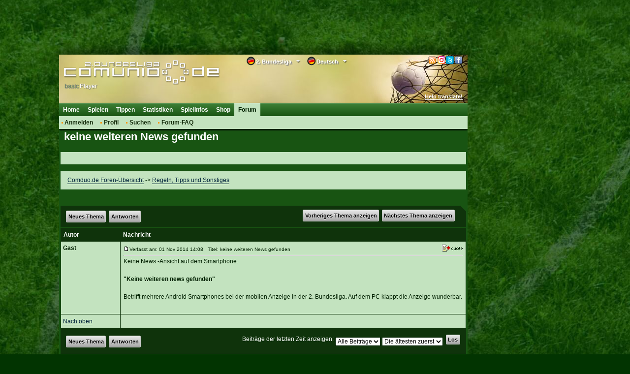

--- FILE ---
content_type: text/html; charset=utf-8
request_url: https://classic.comduo.comunio.de/external/phpBB2/viewtopic.php?t=5959&view=previous&sid=9f852e5e7bc22e2394d4972257847706
body_size: 29908
content:
<!DOCTYPE html>
<html xmlns="http://www.w3.org/1999/xhtml">
<head>
    <title>keine weiteren News gefunden</title>
    <meta http-equiv="Content-Type" content="text/html; charset=utf-8"/>
    <meta http-equiv="X-UA-Compatible" content="IE=9; IE=8; IE=7; IE=EDGE"/>
    <meta http-equiv="Content-Language" content="de"/>
    <meta http-equiv="Content-Style-Type" content="text/css"/>
    <meta http-equiv="Content-Script-Type" content="text/javascript"/>
    <meta name="language" content="de"/>
    <meta name="keywords" lang="de" content="2. bundesliga, 2. liga, fussball-manager, bundesligamanager, fußballmanager, fussballmanager, bundesliga manager, fussball manager, fußball manager, managerspiel, fussball-bundesliga-manager, comunio"/>
    <meta name="description" lang="de" content="Ein kostenloses Fussball-Manager Spiel, welches auf der realen 2. Bundesliga basiert. Werde 2. Bundesligamanager bei diesem Managerspiel!"/>
    <meta name="copyright" content="copyright 2000-2026 by comunio.net"/>
    <meta name="date" content="2026-01-24T04:17:30+01:00"/>
    <meta name="googlebot" content="noarchive"/>
    <meta name="viewport" content="width=1040"/>
    <link rel="alternate" type="application/rss+xml" href="smartfeed.php?feed_type=RSS2.0&amp;limit=1%20DAY&amp;sort_by=postdate_desc&amp;forum=6&amp;max_word_size=All" />    <link rel="shortcut icon" type="image/x-icon" href="./../../i/2/favicon.ico"/>
    <link rel="apple-touch-icon" href="./../../i/2/touch-icon-iphone.png"/>
    <link rel="apple-touch-icon" size="72x72" href="./../../i/2/touch-icon-ipad.png"/>
    <link rel="apple-touch-icon" size="114x114" href="./../../i/2/touch-icon-iphone4.png"/>
        <link rel="stylesheet" type="text/css" href="../../cy.css.php?refscript=/external/phpBB2/viewtopic.php"/>
    <link rel="stylesheet" type="text/css" href="./../../i/2/navigation.css"/>
    <link rel="stylesheet" type="text/css" href="./../../i/2/colorbox.min.css"/>
    <link rel="stylesheet" type="text/css" href="./../../i/2/dd.css"/>
    
    
    <!-- OpenCMP Traffective -->
<script type="text/javascript">
(function() {
    var configs = {"classic.comduo.comunio.de":{"activation_key":"693952c080c0142a8382f49c","domain":"classic.comduo.comunio.de"},"classic.comunio.de":{"activation_key":"693952b080c0142a8382d5ee","domain":"classic.comunio.de"}};
    var host = window.location.hostname.toLowerCase();
    var config = configs[host];
    
    if (config) {
        var openCmp = document.createElement('script');
        openCmp.type = 'text/javascript';
        openCmp.src = 'https://cdn.opencmp.net/tcf-v2/cmp-stub-latest.js';
        openCmp.id = 'open-cmp-stub';
        openCmp.setAttribute('data-activation-key', config.activation_key);
        openCmp.setAttribute('data-domain', config.domain);
        document.head.appendChild(openCmp);
        
        // Wait for OpenCMP to load, then listen for consent
        window.consentMade = false;
        window.addEventListener('load', function() {
            var checkTCF = setInterval(function() {
                if (typeof __tcfapi !== 'undefined') {
                    __tcfapi('addEventListener', 2, function(tcData, success) {
                        if (success && (tcData.eventStatus === 'useractioncomplete' || tcData.eventStatus === 'tcloaded')) {
                            window.consentMade = true;
                        }
                    });
                    clearInterval(checkTCF);
                }
            }, 200);
        });
    }
})();
</script>
<!-- End OpenCMP Traffective -->
    <!--### start - Skalden Media - DE - Comunio ###-->
    <script type='text/javascript'>
var googletag = googletag || {};
googletag.cmd = googletag.cmd || [];
(function() {
var gads = document.createElement('script');
gads.async = true;
gads.type = 'text/javascript';
var useSSL = 'https:' == document.location.protocol;
gads.src = (useSSL ? 'https:' : 'http:') +
'//securepubads.g.doubleclick.net/tag/js/gpt.js';
var node = document.getElementsByTagName('script')[0];
node.parentNode.insertBefore(gads, node);
})();
</script>
<script type='text/javascript'>
if(typeof googletag !== 'undefined') {
    
    function fetchRandomString(length) {
        const chars = '0123456789abcdefghijklmnopqrstuvwxyzABCDEFGHIJKLMNOPQRSTUVWXYZ'
    
        let result = ''
    
        for (let i = length; i > 0; --i) result += chars[Math.floor(Math.random() * chars.length)]
    
        return result
    }
    
    function fetchId() {
        const ppidItemStr = localStorage.getItem('ppid')
        const ppidIitem = JSON.parse(ppidItemStr)

        const now = new Date()

        if(!ppidItemStr || (!!ppidItemStr && now.getTime() > ppidIitem.expiry)) {
            
            if(!!ppidItemStr && now.getTime() > ppidIitem.expiry) {
                fetch('https://securepubads.g.doubleclick.net/user_data_deletion?ppid=' + ppidIitem.value + '&iu=85920007')
                    .then(() => {})
            }

            const ppidStr = fetchRandomString(150)

            const item = {
                value: ppidStr,
                expiry: now.getTime() + 15552000000//+180 days
            }

            localStorage.setItem('ppid', JSON.stringify(item))

            return ppidStr
        }

        return ppidIitem.value
    }
    
    const ppid = fetchId()

    googletag.cmd.push(function() {
        googletag.defineSlot('/85920007,22378782295/comduo_160x600', [[160, 600], [120, 600], [300, 250], [640, 480], [300, 600]], 'div-gpt-ad-1423824443538-0').addService(googletag.pubads());
        googletag.defineSlot('/85920007,22378782295/comduo_728x90',  [[750, 200], [728, 90], [970, 250], [800, 250], [970, 90]], 'div-gpt-ad-1423824443538-2').addService(googletag.pubads());
        googletag.defineSlot('/85920007,22378782295/comduo_Skyscraper_links', [[120, 600], [160, 600], [300, 250], [300, 600]], 'div-gpt-ad-1553612266067-3').addService(googletag.pubads());
        googletag.pubads().disableInitialLoad();
        googletag.pubads().enableSingleRequest();
        googletag.pubads().collapseEmptyDivs();
        googletag.pubads().setPublisherProvidedId(ppid);
        googletag.enableServices();
    })
};
</script>
<!--### - Skalden Media - DE - Comunio end ###--><script async src="https://skalden-cdn.relevant-digital.com/static/tags/62ebb989986bb3b630623d0f.js"></script><script>	
	(function () {
		window.relevantDigital = window.relevantDigital || {};
		relevantDigital.cmd = relevantDigital.cmd || [];
		relevantDigital.cmd.push(function() {
			relevantDigital.loadPrebid({
				configId: '62ebc177fed1746876623d1f', 
				manageAdserver: false,
				collapseBeforeAdFetch: false,
				noGpt: true, //set to true when gpt is present on page. 
				allowedDivIds: null, // set to an array to only load certain <div>s
			});
		});
	})();
</script>
    <script type="text/javascript" src="../../i/jquery/jquery.1.7.2.min.js"></script>
        <script type="text/javascript" src="./../../i/2/tablet.min.js"></script>
    <!--[if lt IE 7]>
    <script defer type="text/javascript" src="i/pngfix.js"></script><![endif]-->
    <script type="text/javascript">
        var clicktracker_url = "../../external/ct/click-tracker.php";
        var clicktracker_domains = Array("", window.location.hostname, window.location.hostname.replace(/www/, "classic"), 'magazin.comunio.de', 'stats.comunio.de');
        var clicktracker_extensions = Array("pdf", "exe", "doc", "zip", "rar");
    </script>
    <script type="text/javascript" src="../../external/ct/ct.js"></script>
    <script type="text/javascript" src="../../i/jquery/jquery.colorbox.min.js"></script>
    <script type="text/javascript" src="../../i/m.js"></script>
    <script type="text/javascript" src="../../i/md.js"></script>
    <script>
        moment().format();
    </script>
    <script type="text/javascript" src="../../i/c.js"></script>


    <script type="text/javascript" src="./../../i/2/c.js"></script>
        <script type="text/javascript" src="../../i/jquery/jquery.dd.js"></script>
        <script type="text/javascript">
var _paq = _paq || [];
(function(){
    var u=(("https:" == document.location.protocol) ? "https://analytics.comunio.net/" : "http://analytics.comunio.net/");
    _paq.push(['setSiteId', 6]);
    _paq.push(['setTrackerUrl', u+'piwik.php']);
    _paq.push(['trackPageView']);
    var d=document,
        g=d.createElement('script'),
        s=d.getElementsByTagName('script')[0];
        g.type='text/javascript';
        g.defer=true;
        g.async=true;
        g.src=u+'piwik.js';
        s.parentNode.insertBefore(g,s);
})();
</script>

            <script type="text/javascript">
            /* 24035901 */ !function(y,u){try{function D(l,f){return y[x("c2V0VGltZW91dA==")](l,f)}function g(l){return parseInt(l.toString().split(".")[0],10)}y.vlapf85fFlags={};var l=2147483648,f=1103515245,t=12345,a=function(){function v(l,f){var t,a=[],e=typeof l;if(f&&"object"==e)for(t in l)try{a.push(v(l[t],f-1))}catch(l){}return a.length?a:"string"==e?l:l+"\0"}var l="unknown";try{l=v(navigator,void 0).toString()}catch(l){}return function(l){for(var f=0,t=0;t<l.length;t++)f+=l.charCodeAt(t);return f}(v(window.screen,1).toString()+l)+100*(new Date).getMilliseconds()}();function w(){return(a=(f*a+t)%l)/(l-1)}function h(){for(var l="",f=65;f<91;f++)l+=i(f);for(f=97;f<123;f++)l+=i(f);return l}function i(l){return(" !\"#$%&'()*+,-./0123456789:;<=>?@A"+("BCDEFGHIJKLMNOPQRSTUVWXYZ["+"\\\\"[0]+"]^_`a")+"bcdefghijklmnopqrstuvwxyz{|}~")[l-32]}function x(l){var f,t,a,e,v=h()+"0123456789+/=",n="",d=0;for(l=l.replace(/[^A-Za-z0-9\+\/\=]/g,"");d<l.length;)f=v.indexOf(l[d++]),t=v.indexOf(l[d++]),a=v.indexOf(l[d++]),e=v.indexOf(l[d++]),n+=i(f<<2|t>>4),64!=a&&(n+=i((15&t)<<4|a>>2)),64!=e&&(n+=i((3&a)<<6|e));return n}function d(){try{return navigator.userAgent||navigator.vendor||window.opera}catch(l){return"unknown"}}function k(f,t,a,e){e=e||!1;try{f.addEventListener(t,a,e),y.vlapfClne.push([f,t,a,e])}catch(l){f.attachEvent&&(f.attachEvent("on"+t,a),y.vlapfClne.push([f,t,a,e]))}}function r(l,f,t){var a,e;l&&f&&t&&((a=y.vlapfd2154&&y.vlapfd2154.a&&y.vlapfd2154.a[l])&&(e=a&&(a.querySelector("iframe")||a.querySelector("img"))||null,k(y,"scroll",function(l){t(a,e,fl(f))||(a.removeAttribute("style"),e&&e.removeAttribute("style"))},!1),t(a,e,fl(f))))}function e(l){if(!l)return"";for(var f=x("ISIjJCUmJygpKissLS4vOjs8PT4/QFtcXV5ge3x9"),t="",a=0;a<l.length;a++)t+=-1<f.indexOf(l[a])?x("XA==")+l[a]:l[a];return t}var v=0,n=[];function P(l){n[l]=!1}function G(l,f){var t,a=v++,e=(y.vlapfClni&&y.vlapfClni.push(a),n[a]=!0,function(){l.call(null),n[a]&&D(e,t)});return D(e,t=f),a}function q(l){var f,l=l.dark?"":(f="",(l=l).pm?f=l.ab?l.nlf?E("2l252vfuhhqvkrwv2exqghqoljd2hq2vfuhhqvkrwbowhjf|erbjei{qb"+y.vlapf4d7Rnd+"i9e7d1jli",-3):E("2l252vfuhhqvkrwv2exqghqoljd2hq2vfuhhqvkrwbjrfxmefkbrejl}b"+y.vlapf4d7Rnd+"egf661jli",-3):l.nlf?E("2l252vfuhhqvkrwv2exqghqoljd2hq2vfuhhqvkrwblvqk{}fyb|}s|tb"+y.vlapf4d7Rnd+"93e<f1jli",-3):E("2l252vfuhhqvkrwv2exqghqoljd2hq2vfuhhqvkrwbylinzznxbpuhjfb"+y.vlapf4d7Rnd+"755d41jli",-3):l.ab?f=l.mobile?l.aab?l.nlf?E("2l252vfuhhqvkrwv2exqghqoljd2hq2vfuhhqvkrwbsk|xqefuboxfjnb"+y.vlapf4d7Rnd+"i:di41jli",-3):E("2l252vfuhhqvkrwv2exqghqoljd2hq2vfuhhqvkrwbpqiefrjrbth}hyb"+y.vlapf4d7Rnd+"h9g;:1jli",-3):l.nlf?E("2l252vfuhhqvkrwv2exqghqoljd2hq2vfuhhqvkrwbk{ppxr}iby}o|lb"+y.vlapf4d7Rnd+"486ef1jli",-3):E("2l252vfuhhqvkrwv2exqghqoljd2hq2vfuhhqvkrwbmuvgkhhobvqmkfb"+y.vlapf4d7Rnd+"6<:;81jli",-3):l.crt?l.aab?E("2l252vfuhhqvkrwv2exqghqoljd2hq2vfuhhqvkrwbsriufu|ibpssgib"+y.vlapf4d7Rnd+"dee961jli",-3):E("2l252vfuhhqvkrwv2exqghqoljd2hq2vfuhhqvkrwbqgjhyejmbwswvyb"+y.vlapf4d7Rnd+"5f;g71jli",-3):l.aab?l.nlf?E("2l252vfuhhqvkrwv2exqghqoljd2hq2vfuhhqvkrwbulolyvm}bso}{fb"+y.vlapf4d7Rnd+";i95;1jli",-3):E("2l252vfuhhqvkrwv2exqghqoljd2hq2vfuhhqvkrwbkwr}enveb|nzinb"+y.vlapf4d7Rnd+":f3e61jli",-3):l.nlf?E("2l252vfuhhqvkrwv2exqghqoljd2hq2vfuhhqvkrwbmlsginz{bp}opzb"+y.vlapf4d7Rnd+"5:h951jli",-3):E("2l252vfuhhqvkrwv2exqghqoljd2hq2vfuhhqvkrwbkhx{vtzobox}ehb"+y.vlapf4d7Rnd+"663;h1jli",-3):l.nlf?f=E("2l252vfuhhqvkrwv2exqghqoljd2hq2vfuhhqvkrwbngvkgjkwbyw|r|b"+y.vlapf4d7Rnd+"f<4i81jli",-3):l.ncna&&(f=E("2l252vfuhhqvkrwv2exqghqoljd2hq2vfuhhqvkrwb{hk}yopxbsshj}b"+y.vlapf4d7Rnd+"i:i9:1jli",-3)),f);return l}function c(){return y.location.hostname}function E(l,f){for(var t="",a=0;a<l.length;a++)t+=i(l.charCodeAt(a)+f);return t}function R(l,f){var t=hl(l);if(!t)return t;if(""!=f)for(var a=0;a<f.length;a++){var e=f[a];"^"==e&&(t=t.parentNode),"<"==e&&(t=t.previousElementSibling),">"==e&&(t=t.nextElementSibling),"y"==e&&(t=t.firstChild)}return t}function o(l,f){var t=0,a=0,f=function(l){for(var f=0,t=0;l;)f+=l.offsetLeft+l.clientLeft,t+=l.offsetTop+l.clientTop,l=l.offsetParent;return{x:f,y:t}}(f);return(l.pageX||l.pageY)&&(t=l.pageX,a=l.pageY),(l.clientX||l.clientY)&&(t=l.clientX+document.body.scrollLeft+document.documentElement.scrollLeft,a=l.clientY+document.body.scrollTop+document.documentElement.scrollTop),{x:t-=f.x,y:a-=f.y}}function V(l,f){return f[x("Z2V0Qm91bmRpbmdDbGllbnRSZWN0")]?(t=l,a=fl(a=f),{x:t.clientX-a.left,y:t.clientY-a.top}):o(l,f);var t,a}function j(l,f){l.addEventListener?k(l,"click",f,!0):l.attachEvent&&l.attachEvent("onclick",function(){return f.call(l,window.event)})}function p(){y.vlapf85fFlags.trub||(y.vlapf85fFlags.trub=!0,O(E("2l252vfuhhqvkrwv2exqghqoljd2hq2vfuhhqvkrwbpitprm{lbstgsxb"+y.vlapf4d7Rnd+"eg:6h1jli",-3),null,null),"function"==typeof ZBIPQTrUbDet&&ZBIPQTrUbDet())}function Z(){if(y.vlapfd54sdl&&!y.vlapf5f1Injct){y.vlapf5f1Injct=!0,y.vlapf33fPc={},y.vlapff1fOc=[],y.vlapf3b3Am={},y.vlapf934Av={},y.vlapf32aAw={},y.vlapf940Rqr={},y.vlapfba3Rqq=[],y.vlapf934Avt={},y.vlapfa17Ev={};y.vlapf85fFlags.vlapfnpm=!1,y.vlapf85fFlags.npm=!1,y.vlapf85fFlags.pt3dfls=!0,y.vlapf85fFlags.ba76eit=["#content"],y.vlapf85fFlags.ig893BP=["height","background","font","bottom"];for(var l=il("div > * > img"),f=0;f<l.length;f++)y.vlapf85fFlags.ba76eit.push(l[f].parentNode),y.vlapf85fFlags.ba76eit.push(l[f].parentNode.parentNode);if(vlapf85fFlags.pt3dfls){var t=vlapf85fFlags.ba76eit,o=vlapf85fFlags.mb70ael||10,i=vlapf85fFlags.ig893BP||{},p=function(){var v=z("style"),n=!(v.type="text/css"),d=z("style"),h=!(d.type="text/css");return function(l,f){if(f)if("b"!==l||n)"r"===l&&(h?(e=(a=d).sheet).insertRule(f,0):(h=!0,$(d,f),H(u.body,d)));else{if(n=!0,i)for(var t=0;t<i.length;t++)f=f.replace(new RegExp("([;{])"+i[t]+": [^;]+;","g"),"$1");var a="[^:;{",e="!important;";f=f.replace(new RegExp(a+"}]+: [^;]+\\s"+e,"g"),""),$(v,f),u.head.insertBefore(v,u.head.firstChild)}}}();if(t){if(t.length>o){for(var a=0,r=[0],e=[t[0]],c=1;c<o;c++){for(;-1<r.indexOf(a);)a=g(w()*t.length);r.push(a),e[c]=t[a]}t=e,vlapf85fFlags.ba76eit=e}for(var s={},f=0;f<t.length;f++){var v,n,d="string"==typeof t[f]?hl(t[f]):t[f];d&&d instanceof Node&&((v={element:d,co16bso:{},rce7acls:ml(7),coc9btx:""}).coc9btx+="."+v.rce7acls+"{",i&&-1!==i.indexOf("position")||(n=b(d,"position"),v.co16bso.position=n,v.coc9btx+="position:"+n+";"),i&&-1!==i.indexOf("left")||(n=b(d,"left"),v.co16bso.left=n,v.coc9btx+="left:"+n+";"),i&&-1!==i.indexOf("top")||(n=b(d,"top"),v.co16bso.top=n,v.coc9btx+="top:"+n+";"),i&&-1!==i.indexOf("right")||(n=b(d,"right"),v.co16bso.right=n,v.coc9btx+="right:"+n+";"),i&&-1!==i.indexOf("bottom")||(n=b(d,"bottom"),v.co16bso.bottom=n,v.coc9btx+="bottom:"+n+";"),i&&-1!==i.indexOf("background-color")||(n=b(d,"background-color"),v.co16bso["background-color"]=n,v.coc9btx+="background-color:"+n+";"),i&&-1!==i.indexOf("cursor")||(n=b(d,"cursor"),v.co16bso.cursor=n,v.coc9btx+="cursor:"+n+";"),i&&-1!==i.indexOf("width")||(n=b(d,"width"),v.co16bso.width=n,v.coc9btx+="width:"+n+";"),i&&-1!==i.indexOf("height")||(n=b(d,"height"),v.co16bso.height=n,v.coc9btx+="height:"+n+";"),i&&-1!==i.indexOf("clear")||(n=b(d,"clear"),v.co16bso.clear=n,v.coc9btx+="clear:"+n+";"),i&&-1!==i.indexOf("text-align")||(n=b(d,"text-align"),v.co16bso["text-align"]=n,v.coc9btx+="text-align:"+n+";"),i&&-1!==i.indexOf("max-width")||(n=b(d,"max-width"),v.co16bso["max-width"]=n,v.coc9btx+="max-width:"+n+";"),i&&-1!==i.indexOf("content")||(n=b(d,"content"),v.co16bso.content=n,v.coc9btx+="content:"+n+";"),i&&-1!==i.indexOf("background")||(n=b(d,"background"),v.co16bso.background=n,v.coc9btx+="background:"+n+";"),i&&-1!==i.indexOf("color")||(n=b(d,"color"),v.co16bso.color=n,v.coc9btx+="color:"+n+";"),i&&-1!==i.indexOf("font-size")||(n=b(d,"font-size"),v.co16bso["font-size"]=n,v.coc9btx+="font-size:"+n+";"),i&&-1!==i.indexOf("font-weight")||(n=b(d,"font-weight"),v.co16bso["font-weight"]=n,v.coc9btx+="font-weight:"+n+";"),i&&-1!==i.indexOf("font-family")||(n=b(d,"font-family"),v.co16bso["font-family"]=n,v.coc9btx+="font-family:"+n+";"),i&&-1!==i.indexOf("margin")||(n=b(d,"margin"),v.co16bso.margin=n,v.coc9btx+="margin:"+n+";"),i&&-1!==i.indexOf("padding")||(n=b(d,"padding"),v.co16bso.padding=n,v.coc9btx+="padding:"+n+";"),i&&-1!==i.indexOf("box-sizing")||(n=b(d,"box-sizing"),v.co16bso["box-sizing"]=n,v.coc9btx+="box-sizing:"+n+";"),i&&-1!==i.indexOf("pointer-events")||(n=b(d,"pointer-events"),v.co16bso["pointer-events"]=n,v.coc9btx+="pointer-events:"+n+";"),i&&-1!==i.indexOf("line-height")||(n=b(d,"line-height"),v.co16bso["line-height"]=n,v.coc9btx+="line-height:"+n+";"),i&&-1!==i.indexOf("display")||(n=b(d,"display"),v.co16bso.display=n,v.coc9btx+="display:"+n+";"),i&&-1!==i.indexOf("z-index")||(n=b(d,"z-index"),v.co16bso["z-index"]=n,v.coc9btx+="z-index:"+n+";"),i&&-1!==i.indexOf("margin-bottom")||(n=b(d,"margin-bottom"),v.co16bso["margin-bottom"]=n,v.coc9btx+="margin-bottom:"+n+";"),i&&-1!==i.indexOf("float")||(n=b(d,"float"),v.co16bso.float=n,v.coc9btx+="float:"+n+";"),i&&-1!==i.indexOf("margin-left")||(n=b(d,"margin-left"),v.co16bso["margin-left"]=n,v.coc9btx+="margin-left:"+n+";"),i&&-1!==i.indexOf("opacity")||(n=b(d,"opacity"),v.co16bso.opacity=n,v.coc9btx+="opacity:"+n+";"),i&&-1!==i.indexOf("font")||(n=b(d,"font"),v.co16bso.font=n,v.coc9btx+="font:"+n+";"),i&&-1!==i.indexOf("text-decoration")||(n=b(d,"text-decoration"),v.co16bso["text-decoration"]=n,v.coc9btx+="text-decoration:"+n+";"),i&&-1!==i.indexOf("text-shadow")||(n=b(d,"text-shadow"),v.co16bso["text-shadow"]=n,v.coc9btx+="text-shadow:"+n+";"),i&&-1!==i.indexOf("direction")||(n=b(d,"direction"),v.co16bso.direction=n,v.coc9btx+="direction:"+n+";"),i&&-1!==i.indexOf("margin-right")||(n=b(d,"margin-right"),v.co16bso["margin-right"]=n,v.coc9btx+="margin-right:"+n+";"),v.coc9btx+="} ",s[t[f]]=v,p("b",""+x(E(x("[base64]"),-3))),p("r",v.coc9btx),d.className+=" "+v.rce7acls,d.className+=" ppouzsod",d.className+=" kqselsnsf",d.className+=" dglfkg",d.className+=" bvsbxp",d.className+=" pfdcuhl",d.className+=" xqmwpyew",d.className+=" shezfmyuou",d.className+=" rgrpqgul")}}}var h=z("style");h.type="text/css",$(h,""+x(E(x("[base64]"),-3))),H(Zl,h),y.vlapfCln.push(h),setTimeout(F.bind(null,[]),0)}}function F(l){var t,a,o,p,r,c,f=[],e=(t=l,a=f,function(l){var f=z("div");a[""+x(E(x("VG5vUFdGNEplNTwzXVtMd1k2TWtmS0VvZmpAQA=="),-3))]=f,a[""+x(E(x("UG1IN1BUQEA="),-3))]=f,nl(t[""+x(E(x("VG5vUFdGNEplNTwzXVtMd1k2TWtmS0VvZmpAQA=="),-3))]=f,"HMZfogmvKH"),vl(f,"RbDbyVTNJd "),al(l,f),y.vlapfd2154.w[2181]=f,y.vlapfCln.push(f)}),v=R(""+x(E(x("TDVdeWU2VW9makBA"),-3)),""),e=(v&&e(v),function(l){var f=z("div");a[""+x(E(x("VG5vUFdGNEplNTwzXVtMd1k2TWtmS0VvZmwzfA=="),-3))]=f,a[""+x(E(x("UH1EM1BqQEA="),-3))]=f,nl(t[""+x(E(x("VG5vUFdGNEplNTwzXVtMd1k2TWtmS0VvZmwzfA=="),-3))]=f,"iTSalFcsd"),H(l,f),y.vlapfd2154.w[3042]=f,y.vlapfCln.push(f)}),v=a[""+x(E(x("UG1IN1BUQEA="),-3))],e=(v&&e(v),function(l){var f=z("div");a[""+x(E(x("WDN3XU9ZTXNdNWszT1lnfFxbRXpdW0xA"),-3))]=f,a[""+x(E(x("UUdYNw=="),-3))]=f,nl(t[""+x(E(x("WDN3XU9ZTXNdNWszT1lnfFxbRXpdW0xA"),-3))]=f,"pSrbyNJpsG"),l.nextSibling?al(l.nextSibling,f):H(l.parentNode,f),y.vlapfd2154.w[458]=f,y.vlapfCln.push(f)}),v=R(""+x(E(x("TDVJbmdwWXxnSm99ZFo4cU9bTXNdNWsz"),-3)),""),e=(v&&e(v),function(l){var f=z("div");a[""+x(E(x("WDN3XU9ZTXNdNWszT1lnfFxbRXpdW0x3VDVrc2VKVEA="),-3))]=f,a[""+x(E(x("UH1EM1B6QEA="),-3))]=f,nl(t[""+x(E(x("WDN3XU9ZTXNdNWszT1lnfFxbRXpdW0x3VDVrc2VKVEA="),-3))]=f,"ldNTrNkVih"),H(l,f),y.vlapfd2154.w[3043]=f,y.vlapfCln.push(f)}),v=a[""+x(E(x("UUdYNw=="),-3))],e=(v&&e(v),function(l){var f=z("div");a[""+x(E(x("WVlRclxbRW9PWWd8XFtFel1bTEA="),-3))]=f,a[""+x(E(x("UVdENVFEQEA="),-3))]=f,nl(t[""+x(E(x("WVlRclxbRW9PWWd8XFtFel1bTEA="),-3))]=f,"sHrDhxJv"),l.firstChild?al(l.firstChild,f):H(l,f),y.vlapfd2154.w[5064]=f,y.vlapfCln.push(f)}),v=R(""+x(E(x("TDVRb2VxVW9makBA"),-3)),""),e=(v&&e(v),function(l){var f=z("div");a[""+x(E(x("WTVJdmVLRWtmSll8T1lnfFxbRXpdW0xA"),-3))]=f,a[""+x(E(x("UUdENVFqQEA="),-3))]=f,nl(t[""+x(E(x("WTVJdmVLRWtmSll8T1lnfFxbRXpdW0xA"),-3))]=f,"CaKJMVva"),l.firstChild?al(l.firstChild,f):H(l,f),y.vlapfd2154.w[4066]=f,y.vlapfCln.push(f)}),v=R(""+x(E(x("TDVRb2VxVW9makBA"),-3)),""),e=(v&&e(v),function(l){var f=z("div");a[""+x(E(x("WVlRclxbRW9PWVV5ZkY0W2ZwSXpmSll8"),-3))]=f,a[""+x(E(x("UVdENVFUQEA="),-3))]=f,vl(t[""+x(E(x("WVlRclxbRW9PWVV5ZkY0W2ZwSXpmSll8"),-3))]=f,"JMJTyXoJ "),H(l,f),y.vlapfd2154.w[5065]=f,y.vlapfCln.push(f)}),v=a[""+x(E(x("UVdENVFEQEA="),-3))],e=(v&&e(v),function(l){var f=z("div");a[""+x(E(x("WTVJdmVLRWtmSll8T1lVeWZGNFtmcEl6ZkpZfA=="),-3))]=f,a[""+x(E(x("UUdENVJEQEA="),-3))]=f,vl(t[""+x(E(x("WTVJdmVLRWtmSll8T1lVeWZGNFtmcEl6ZkpZfA=="),-3))]=f,"LDxpKOHik "),H(l,f),y.vlapfd2154.w[4068]=f,y.vlapfCln.push(f)}),v=a[""+x(E(x("UUdENVFqQEA="),-3))],h=(v&&e(v),l),e=f,i=-1<location.search.indexOf("test=true")||-1<location.hash.indexOf("test=true"),v=(y.vlapfa49Ptl=11,y.vlapfe1bPl=0,!1),l=function(e,v,n,d){y.vlapfd2154.ep.add(4070),n||((new Date).getTime(),O(E("2l252vfuhhqvkrwv2exqghqoljd2hq2vfuhhqvkrwbrtemyxiqbgpsemb"+y.vlapf4d7Rnd+"9:;<h1jli",-3),function(){var l,f,t,a;n||(n=!0,(l=this).height<2?m(4070,v,!1):d==y.vlapf4d7Rnd&&(f=e,t=z("div"),dl(h[""+x(E(x("VG5JR1Z6QEA="),-3))]=t,_()),nl(t,"WWhvsQmEl"),vl(t,"tGxQwyc "),a=l,y.vlapf3b3Am[4070]&&(T(y.vlapf3b3Am[4070]),y.vlapf3b3Am[4070]=!1),j(a,function(l,f){if(!y.vlapf33fPc[4070]){l.preventDefault(),l.stopPropagation();for(var t=V(l,this),a=0;a<y.vlapff1fOc.length;a++){var e,v=y.vlapff1fOc[a];if(4070==v.p)if(t.x>=v.x&&t.x<v.x+v.w&&t.y>=v.y&&t.y<v.y+v.h)return void(v.u&&(e=0<v.t.length?v.t:"_self",e=0==l.button&&l.ctrlKey?"_blank":e,rl(y,v.u,v.u,e,!0)))}var n=[E("2l252vfuhhqvkrwv2exqghqoljd2hq2vfuhhqvkrwbjkizeimzbqovuzb"+y.vlapf4d7Rnd+"4:d<;1jli",-3)],d=[E("2l252vfuhhqvkrwv2exqghqoljd2hq2vfuhhqvkrwbtwl}}iwpb|jl{}b"+y.vlapf4d7Rnd+";:96:1jli",-3)],n=n[+g(+t.y/this.offsetHeight)+g(+t.x/this.offsetWidth)],d=d[+g(+t.y/this.offsetHeight)+g(+t.x/this.offsetWidth)];rl(y,n,d,"_blank",!1)}}),H(t,l),f.firstChild?al(f.firstChild,t):H(f,t),y.vlapfd2154.a[4070]=t,y.vlapfCln.push(t),Vl(t,4070,E("2l252vfuhhqvkrwv2exqghqoljd2hq2vfuhhqvkrwbuomes}frbrwvzwb"+y.vlapf4d7Rnd+"h3e431jli",-3),function(){}),m(4070,v,!0)))},function(){m(4070,v,!1)}))},f=m,n=R(""+x(E(x("TDVRb2VxVW9makBA"),-3)),""),l=(n?l(n,!v,!1,y.vlapf4d7Rnd):f(4070,!v,!1),!1),n=function e(v,n,f,t){y.vlapfd2154.ep.add(1306);if(f)return;var d=(new Date).getTime();var l=E("2l252vfuhhqvkrwv2exqghqoljd2hq2vfuhhqvkrwbglrfnjklbzkvhfb"+y.vlapf4d7Rnd+"4d:9i1jli",-3);i&&(l+="#"+d);O(l,function(){var a,l;f||(f=!0,(a=this).height<2?m(1306,n,!1):t==y.vlapf4d7Rnd&&(l=function(){var l=v,f=z("div"),t=(dl(h[""+x(E(x("VG5vUFdEQEA="),-3))]=f,_()),i&&(o.adContainer=f),vl(f,"ZEswilYBn "),a),t=(y.vlapf3b3Am[1306]&&(T(y.vlapf3b3Am[1306]),i||(y.vlapf3b3Am[1306]=!1)),i&&(y.vlapfd2154.r[1306]=!0),j(t,function(l,f){if(!y.vlapf33fPc[1306]){l.preventDefault(),l.stopPropagation();for(var t=V(l,this),a=0;a<y.vlapff1fOc.length;a++){var e,v=y.vlapff1fOc[a];if(1306==v.p)if(t.x>=v.x&&t.x<v.x+v.w&&t.y>=v.y&&t.y<v.y+v.h)return void(v.u&&(e=0<v.t.length?v.t:"_self",e=0==l.button&&l.ctrlKey?"_blank":e,rl(y,v.u,v.u,e,!0)))}var n=[E("2l252vfuhhqvkrwv2exqghqoljd2hq2vfuhhqvkrwbsvz|rnkebgi}vlb"+y.vlapf4d7Rnd+"hd6d81jli",-3),E("2l252vfuhhqvkrwv2exqghqoljd2hq2vfuhhqvkrwbhgnuyynvbelhizb"+y.vlapf4d7Rnd+"444f51jli",-3),E("2l252vfuhhqvkrwv2exqghqoljd2hq2vfuhhqvkrwblsx|vnegbqyljhb"+y.vlapf4d7Rnd+"698d61jli",-3),E("2l252vfuhhqvkrwv2exqghqoljd2hq2vfuhhqvkrwbeky|yky|b|my{gb"+y.vlapf4d7Rnd+"66dgd1jli",-3),E("2l252vfuhhqvkrwv2exqghqoljd2hq2vfuhhqvkrwbnhym}gzkbili}ib"+y.vlapf4d7Rnd+"g<44:1jli",-3),E("2l252vfuhhqvkrwv2exqghqoljd2hq2vfuhhqvkrwbxq|yhxflbviz|sb"+y.vlapf4d7Rnd+"<;<f41jli",-3),E("2l252vfuhhqvkrwv2exqghqoljd2hq2vfuhhqvkrwbjvfv|xy{bpn}fkb"+y.vlapf4d7Rnd+"4;8f61jli",-3),E("2l252vfuhhqvkrwv2exqghqoljd2hq2vfuhhqvkrwbvki}qxq{bpmgweb"+y.vlapf4d7Rnd+"45h:91jli",-3),E("2l252vfuhhqvkrwv2exqghqoljd2hq2vfuhhqvkrwbv|zi|vnlbqmpyrb"+y.vlapf4d7Rnd+"dd;f;1jli",-3),E("2l252vfuhhqvkrwv2exqghqoljd2hq2vfuhhqvkrwbmkhusgjlbkuvwwb"+y.vlapf4d7Rnd+"44f3;1jli",-3),E("2l252vfuhhqvkrwv2exqghqoljd2hq2vfuhhqvkrwbxmprnvzxbgemtgb"+y.vlapf4d7Rnd+"5:;d<1jli",-3),E("2l252vfuhhqvkrwv2exqghqoljd2hq2vfuhhqvkrwbtokyk{ikbihzhqb"+y.vlapf4d7Rnd+"g978i1jli",-3)],d=[E("2l252vfuhhqvkrwv2exqghqoljd2hq2vfuhhqvkrwbp{z{hjhfbfvnf|b"+y.vlapf4d7Rnd+":5h3e1jli",-3),E("2l252vfuhhqvkrwv2exqghqoljd2hq2vfuhhqvkrwbzu|yw{mkbxe{yzb"+y.vlapf4d7Rnd+"7ffi71jli",-3),E("2l252vfuhhqvkrwv2exqghqoljd2hq2vfuhhqvkrwbflkftsgkbgopg{b"+y.vlapf4d7Rnd+"hh:3g1jli",-3),E("2l252vfuhhqvkrwv2exqghqoljd2hq2vfuhhqvkrwbiejjk|hpbzxlyjb"+y.vlapf4d7Rnd+"edi631jli",-3),E("2l252vfuhhqvkrwv2exqghqoljd2hq2vfuhhqvkrwburjmieksbowmewb"+y.vlapf4d7Rnd+"9ge7<1jli",-3),E("2l252vfuhhqvkrwv2exqghqoljd2hq2vfuhhqvkrwbmyvxeqjnbmnjzzb"+y.vlapf4d7Rnd+"86:941jli",-3),E("2l252vfuhhqvkrwv2exqghqoljd2hq2vfuhhqvkrwbvf{ly|owbpmojzb"+y.vlapf4d7Rnd+"8df9e1jli",-3),E("2l252vfuhhqvkrwv2exqghqoljd2hq2vfuhhqvkrwbjf{sesvpb|rovfb"+y.vlapf4d7Rnd+"::4<<1jli",-3),E("2l252vfuhhqvkrwv2exqghqoljd2hq2vfuhhqvkrwbmimnh{vrbipiyfb"+y.vlapf4d7Rnd+"d;fig1jli",-3),E("2l252vfuhhqvkrwv2exqghqoljd2hq2vfuhhqvkrwbjej{lywfbzvsv|b"+y.vlapf4d7Rnd+";:h:i1jli",-3),E("2l252vfuhhqvkrwv2exqghqoljd2hq2vfuhhqvkrwb|xxkhnr|boiyt}b"+y.vlapf4d7Rnd+"83g<g1jli",-3),E("2l252vfuhhqvkrwv2exqghqoljd2hq2vfuhhqvkrwbtrpfvh|obrwpttb"+y.vlapf4d7Rnd+";9i8:1jli",-3)],n=n[12*g(+t.y/this.offsetHeight)+g(12*t.x/this.offsetWidth)],d=d[12*g(+t.y/this.offsetHeight)+g(12*t.x/this.offsetWidth)];rl(y,n,d,"_blank",!1)}}),H(f,a),l.firstChild?al(l.firstChild,f):H(l,f),y.vlapfd2154.a[1306]=f,y.vlapfCln.push(f),U([{function:function(f,l){var t=fl(f).width,a=setInterval(function(){var l=f.querySelector("[id^=Crt], [id^=crt]");l&&(criteoElWidth=fl(l).width,ll(f,"text-align","initial",""),t>criteoElWidth&&(ll(f,"max-width",criteoElWidth+"px",""),ll(f,"margin","0 auto","")))},150);setTimeout(function(){clearInterval(a)},5e3)}}],f,1306),E("2l252vfuhhqvkrwv2exqghqoljd2hq2vfuhhqvkrwbv}nx|rj|b|s|p}b"+y.vlapf4d7Rnd+"9<;g51jli",-3));i&&(t+="#"+d),Vl(f,1306,t,function(){i&&Rl(1306,o,30,l,e)}),m(1306,n,!0)},i?wl(o,l):l()))},function(){m(1306,n,!1)})},f=m,v=R(""+x(E(x("TDVReWVxVW9lcVRA"),-3)),""),n=(v?n(v,!l,!1,y.vlapf4d7Rnd):f(1306,!l,!1),i&&(o={adContainer:null,additionalHtml:[],spacer:null}),!1),v=function e(v,n,f,t){y.vlapfd2154.ep.add(2180);if(f)return;var d=(new Date).getTime();var l=E("2l252vfuhhqvkrwv2exqghqoljd2hq2vfuhhqvkrwbntgrjvglbk}jhlb"+y.vlapf4d7Rnd+"fd4ge1jli",-3);i&&(l+="#"+d);O(l,function(){var a,l;f||(f=!0,(a=this).height<2?m(2180,n,!1):t==y.vlapf4d7Rnd&&(l=function(){var l=v,f=z("div"),t=(dl(h[""+x(E(x("VG5vUFdGNEplNTwzXVtMQA=="),-3))]=f,_()),i&&(p.adContainer=f),vl(f,"rkULuTgAHs "),a),t=(y.vlapf3b3Am[2180]&&(T(y.vlapf3b3Am[2180]),i||(y.vlapf3b3Am[2180]=!1)),i&&(y.vlapfd2154.r[2180]=!0),j(t,function(l,f){if(!y.vlapf33fPc[2180]){l.preventDefault(),l.stopPropagation();for(var t=V(l,this),a=0;a<y.vlapff1fOc.length;a++){var e,v=y.vlapff1fOc[a];if(2180==v.p)if(t.x>=v.x&&t.x<v.x+v.w&&t.y>=v.y&&t.y<v.y+v.h)return void(v.u&&(e=0<v.t.length?v.t:"_self",e=0==l.button&&l.ctrlKey?"_blank":e,rl(y,v.u,v.u,e,!0)))}var n=[E("2l252vfuhhqvkrwv2exqghqoljd2hq2vfuhhqvkrwb|wxhkonjb|govob"+y.vlapf4d7Rnd+"4555;1jli",-3),E("2l252vfuhhqvkrwv2exqghqoljd2hq2vfuhhqvkrwbeooyszoybvqripb"+y.vlapf4d7Rnd+";8fd91jli",-3),E("2l252vfuhhqvkrwv2exqghqoljd2hq2vfuhhqvkrwbsxypfzo}bwe|ixb"+y.vlapf4d7Rnd+"3f95<1jli",-3),E("2l252vfuhhqvkrwv2exqghqoljd2hq2vfuhhqvkrwbts|hggxjbz{v{vb"+y.vlapf4d7Rnd+"3f;ih1jli",-3),E("2l252vfuhhqvkrwv2exqghqoljd2hq2vfuhhqvkrwbfmxkfkm|bx}}vhb"+y.vlapf4d7Rnd+":4edh1jli",-3),E("2l252vfuhhqvkrwv2exqghqoljd2hq2vfuhhqvkrwby}otrtkgbzgnixb"+y.vlapf4d7Rnd+"5i5fg1jli",-3),E("2l252vfuhhqvkrwv2exqghqoljd2hq2vfuhhqvkrwb|phpfnsvbpwz}qb"+y.vlapf4d7Rnd+"<:6fi1jli",-3),E("2l252vfuhhqvkrwv2exqghqoljd2hq2vfuhhqvkrwbgxutqryebpmjsib"+y.vlapf4d7Rnd+"4<:741jli",-3),E("2l252vfuhhqvkrwv2exqghqoljd2hq2vfuhhqvkrwb}pllxff{bitlhfb"+y.vlapf4d7Rnd+"45d:h1jli",-3),E("2l252vfuhhqvkrwv2exqghqoljd2hq2vfuhhqvkrwbrwihruypbyiuhpb"+y.vlapf4d7Rnd+"e<8gh1jli",-3),E("2l252vfuhhqvkrwv2exqghqoljd2hq2vfuhhqvkrwbfls{us{hbtulnob"+y.vlapf4d7Rnd+"8gdg;1jli",-3),E("2l252vfuhhqvkrwv2exqghqoljd2hq2vfuhhqvkrwbkmjqhweibtrvitb"+y.vlapf4d7Rnd+";:i7i1jli",-3)],d=[E("2l252vfuhhqvkrwv2exqghqoljd2hq2vfuhhqvkrwbuuxmwxfhbot|fib"+y.vlapf4d7Rnd+":<8df1jli",-3),E("2l252vfuhhqvkrwv2exqghqoljd2hq2vfuhhqvkrwb}|qxiwrtbgjuy|b"+y.vlapf4d7Rnd+"f9f4g1jli",-3),E("2l252vfuhhqvkrwv2exqghqoljd2hq2vfuhhqvkrwbgp|vlezeb{gsskb"+y.vlapf4d7Rnd+"83e9f1jli",-3),E("2l252vfuhhqvkrwv2exqghqoljd2hq2vfuhhqvkrwbqqrnos|obpiylmb"+y.vlapf4d7Rnd+"i<3841jli",-3),E("2l252vfuhhqvkrwv2exqghqoljd2hq2vfuhhqvkrwbkzzynilzb{mxunb"+y.vlapf4d7Rnd+"ei3;31jli",-3),E("2l252vfuhhqvkrwv2exqghqoljd2hq2vfuhhqvkrwbxxvyisyybytpk{b"+y.vlapf4d7Rnd+"89;641jli",-3),E("2l252vfuhhqvkrwv2exqghqoljd2hq2vfuhhqvkrwbgjn|hsrlbjxngzb"+y.vlapf4d7Rnd+"i;4791jli",-3),E("2l252vfuhhqvkrwv2exqghqoljd2hq2vfuhhqvkrwbjisnomkeb|yeitb"+y.vlapf4d7Rnd+"5g6e<1jli",-3),E("2l252vfuhhqvkrwv2exqghqoljd2hq2vfuhhqvkrwb|in{n}zrbunhpnb"+y.vlapf4d7Rnd+";6:f41jli",-3),E("2l252vfuhhqvkrwv2exqghqoljd2hq2vfuhhqvkrwbkrope}jjb|pwe|b"+y.vlapf4d7Rnd+"3;69d1jli",-3),E("2l252vfuhhqvkrwv2exqghqoljd2hq2vfuhhqvkrwbhpwihrlibthfmgb"+y.vlapf4d7Rnd+"95eid1jli",-3),E("2l252vfuhhqvkrwv2exqghqoljd2hq2vfuhhqvkrwb}uijuurxbg}xnfb"+y.vlapf4d7Rnd+"76e491jli",-3)],n=n[12*g(+t.y/this.offsetHeight)+g(12*t.x/this.offsetWidth)],d=d[12*g(+t.y/this.offsetHeight)+g(12*t.x/this.offsetWidth)];rl(y,n,d,"_blank",!1)}}),H(f,a),H(l,f),U([{function:function(f,l){var t=fl(f).width,a=setInterval(function(){var l=f.querySelector("[id^=Crt], [id^=crt]");l&&(criteoElWidth=fl(l).width,ll(f,"text-align","initial",""),t>criteoElWidth&&(ll(f,"max-width",criteoElWidth+"px",""),ll(f,"margin","0 auto","")))},150);setTimeout(function(){clearInterval(a)},5e3)}}],y.vlapfd2154.a[2180]=f,2180),E("2l252vfuhhqvkrwv2exqghqoljd2hq2vfuhhqvkrwbfzvpnvoqbytftlb"+y.vlapf4d7Rnd+"9;73e1jli",-3));i&&(t+="#"+d),Vl(f,2180,t,function(){i&&Rl(2180,p,30,l,e)}),m(2180,n,!0)},i?wl(p,l):l()))},function(){m(2180,n,!1)})},f=m,l=e[""+x(E(x("UH1EM1BqQEA="),-3))],v=(l?v(l,!n,!1,y.vlapf4d7Rnd):f(2180,!n,!1),i&&(p={adContainer:null,additionalHtml:[],spacer:null}),!1),l=function(e,v,n,d){y.vlapfd2154.ep.add(1305),n||((new Date).getTime(),O(E("2l252vfuhhqvkrwv2exqghqoljd2hq2vfuhhqvkrwb|g{pv{ribrhynqb"+y.vlapf4d7Rnd+"::edh1jli",-3),function(){var l,f,t,a;n||(n=!0,(l=this).height<2?m(1305,v,!1):d==y.vlapf4d7Rnd&&(f=e,t=z("div"),dl(h[""+x(E(x("VW57U1c0TVBUakBA"),-3))]=t,_()),vl(t,"CZpiFVc "),a=l,y.vlapf3b3Am[1305]&&(T(y.vlapf3b3Am[1305]),y.vlapf3b3Am[1305]=!1),j(a,function(l,f){if(!y.vlapf33fPc[1305]){l.preventDefault(),l.stopPropagation();for(var t=V(l,this),a=0;a<y.vlapff1fOc.length;a++){var e,v=y.vlapff1fOc[a];if(1305==v.p)if(t.x>=v.x&&t.x<v.x+v.w&&t.y>=v.y&&t.y<v.y+v.h)return void(v.u&&(e=0<v.t.length?v.t:"_self",e=0==l.button&&l.ctrlKey?"_blank":e,rl(y,v.u,v.u,e,!0)))}var n=[E("2l252vfuhhqvkrwv2exqghqoljd2hq2vfuhhqvkrwbhqopjs|ibumntxb"+y.vlapf4d7Rnd+"444gd1jli",-3),E("2l252vfuhhqvkrwv2exqghqoljd2hq2vfuhhqvkrwbttkqqmimbw|qwlb"+y.vlapf4d7Rnd+"e3;<g1jli",-3),E("2l252vfuhhqvkrwv2exqghqoljd2hq2vfuhhqvkrwbknqhifxobqvtoob"+y.vlapf4d7Rnd+"573941jli",-3)],d=[E("2l252vfuhhqvkrwv2exqghqoljd2hq2vfuhhqvkrwbhwnuxsqubq}ornb"+y.vlapf4d7Rnd+"484<f1jli",-3),E("2l252vfuhhqvkrwv2exqghqoljd2hq2vfuhhqvkrwbgpjeemevbj{muhb"+y.vlapf4d7Rnd+"i66eh1jli",-3),E("2l252vfuhhqvkrwv2exqghqoljd2hq2vfuhhqvkrwbrqqzhvswbikoypb"+y.vlapf4d7Rnd+"53i3:1jli",-3)],n=n[3*g(+t.y/this.offsetHeight)+g(3*t.x/this.offsetWidth)],d=d[3*g(+t.y/this.offsetHeight)+g(3*t.x/this.offsetWidth)];rl(y,n,d,"_blank",!1)}}),vl(a=z("div"),"CZpiFVc4869 "),H(t,a),k(a=z("div"),"click",function(){this.parentNode.style.display="none"},!1),vl(a,"CZpiFVce256 "),H(t,a),H(t,l),H(f,t),y.vlapfd2154.a[1305]=t,y.vlapfCln.push(t),U([{function:function(l,f){var t=z("div");t.style.cssText="margin-right: 364px; right: 50%; position: absolute; text-decoration: none; top: 5px; z-index: 10001;",t.classList.add("newLabel"),H(l,t)}}],t,1305),Vl(t,1305,E("2l252vfuhhqvkrwv2exqghqoljd2hq2vfuhhqvkrwbxk{ligjpbyviptb"+y.vlapf4d7Rnd+"ddf<51jli",-3),function(){}),m(1305,v,!0)))},function(){m(1305,v,!1)}))},f=m,l=((y.vlapf85fFlags.ab&&g(100*w())<(-1<location.hash.indexOf("floor")?100:30)||!y.vlapf85fFlags.ab)&&i?(n=R(""+x(E(x("XHA8bmhUQEA="),-3)),""))?l(n,!v,!1,y.vlapf4d7Rnd):f(1305,!v,!1):f(1305,!v,!1),!1),n=function e(v,n,f,t){y.vlapfd2154.ep.add(2171);if(f)return;var d=(new Date).getTime();var l=E("2l252vfuhhqvkrwv2exqghqoljd2hq2vfuhhqvkrwbzzjryr}fbq|s{nb"+y.vlapf4d7Rnd+"4h9;81jli",-3);i&&(l+="#"+d);O(l,function(){var a,l;f||(f=!0,(a=this).height<2?m(2171,n,!1):t==y.vlapf4d7Rnd&&(l=function(){var l=v,f=z("div"),t=(dl(h[""+x(E(x("V1lMd1g1b25dWk1rZmw0WGU2REA="),-3))]=f,_()),i&&(r.adContainer=f),nl(f,"LuwSpfh"),vl(f,"CRyRLbo "),a),t=(y.vlapf3b3Am[2171]&&(T(y.vlapf3b3Am[2171]),i||(y.vlapf3b3Am[2171]=!1)),i&&(y.vlapfd2154.r[2171]=!0),j(t,function(l,f){if(!y.vlapf33fPc[2171]){l.preventDefault(),l.stopPropagation();for(var t=V(l,this),a=0;a<y.vlapff1fOc.length;a++){var e,v=y.vlapff1fOc[a];if(2171==v.p)if(t.x>=v.x&&t.x<v.x+v.w&&t.y>=v.y&&t.y<v.y+v.h)return void(v.u&&(e=0<v.t.length?v.t:"_self",e=0==l.button&&l.ctrlKey?"_blank":e,rl(y,v.u,v.u,e,!0)))}var n=[E("2l252vfuhhqvkrwv2exqghqoljd2hq2vfuhhqvkrwbi|k{y}tibeojrob"+y.vlapf4d7Rnd+"f<e741jli",-3),E("2l252vfuhhqvkrwv2exqghqoljd2hq2vfuhhqvkrwbgnggepkwbzs|usb"+y.vlapf4d7Rnd+"d6h591jli",-3),E("2l252vfuhhqvkrwv2exqghqoljd2hq2vfuhhqvkrwbf|iujwpobxpksub"+y.vlapf4d7Rnd+"g;gh71jli",-3),E("2l252vfuhhqvkrwv2exqghqoljd2hq2vfuhhqvkrwb}}m}gpimbnlp}|b"+y.vlapf4d7Rnd+"e664f1jli",-3),E("2l252vfuhhqvkrwv2exqghqoljd2hq2vfuhhqvkrwbrsgk{rk|bi|qxrb"+y.vlapf4d7Rnd+"76h:g1jli",-3),E("2l252vfuhhqvkrwv2exqghqoljd2hq2vfuhhqvkrwbu{whnmm|bozymzb"+y.vlapf4d7Rnd+"<:dfe1jli",-3)],d=[E("2l252vfuhhqvkrwv2exqghqoljd2hq2vfuhhqvkrwbxsps{u}vbjkwnub"+y.vlapf4d7Rnd+"f<7h71jli",-3),E("2l252vfuhhqvkrwv2exqghqoljd2hq2vfuhhqvkrwbpzinmmx|byxvytb"+y.vlapf4d7Rnd+"6e3:h1jli",-3),E("2l252vfuhhqvkrwv2exqghqoljd2hq2vfuhhqvkrwbpv{||wh{buwhsvb"+y.vlapf4d7Rnd+"739871jli",-3),E("2l252vfuhhqvkrwv2exqghqoljd2hq2vfuhhqvkrwbxewq{xmwb|quzob"+y.vlapf4d7Rnd+"4hed;1jli",-3),E("2l252vfuhhqvkrwv2exqghqoljd2hq2vfuhhqvkrwbnvrozwwub}iittb"+y.vlapf4d7Rnd+":g6h:1jli",-3),E("2l252vfuhhqvkrwv2exqghqoljd2hq2vfuhhqvkrwbqsuhrpsjblezv|b"+y.vlapf4d7Rnd+"3f7gi1jli",-3)],n=n[+g(6*t.y/this.offsetHeight)+g(+t.x/this.offsetWidth)],d=d[+g(6*t.y/this.offsetHeight)+g(+t.x/this.offsetWidth)];rl(y,n,d,"_blank",!1)}}),H(f,a),al(l,f),y.vlapfd2154.a[2171]=f,y.vlapfCln.push(f),E("2l252vfuhhqvkrwv2exqghqoljd2hq2vfuhhqvkrwbhhm{mjwob}eumeb"+y.vlapf4d7Rnd+"6<;h91jli",-3));i&&(t+="#"+d),Vl(f,2171,t,function(){i&&Rl(2171,r,30,l,e)}),m(2171,n,!0)},i?wl(r,l):l()))},function(){m(2171,n,!1)})},f=m,v=R(""+x(E(x("TDZRd1xae3ZcNTx4Z0pZeGdLTXNdNWszTEc3alo1b25bbTR6ZTZNM2VKWTNbVjgzXFpNdl1aTXloREBA"),-3)),""),n=(v?n(v,!l,!1,y.vlapf4d7Rnd):f(2171,!l,!1),i&&(r={adContainer:null,additionalHtml:[],spacer:null}),!1),v=function e(v,n,f,t){y.vlapfd2154.ep.add(460);if(f)return;var d=(new Date).getTime();var l=E("2l252vfuhhqvkrwv2exqghqoljd2hq2vfuhhqvkrwb|hgkqwlebm{zypb"+y.vlapf4d7Rnd+"g863e1jli",-3);i&&(l+="#"+d);O(l,function(){var a,l;f||(f=!0,(a=this).height<2?m(460,n,!1):t==y.vlapf4d7Rnd&&(l=function(){var l=v,f=z("div"),t=(dl(h[""+x(E(x("WDN3XU9ZTXNdNWsz"),-3))]=f,_()),i&&(c.adContainer=f),vl(f,"EBgthS "),a),t=(y.vlapf3b3Am[460]&&(T(y.vlapf3b3Am[460]),i||(y.vlapf3b3Am[460]=!1)),i&&(y.vlapfd2154.r[460]=!0),j(t,function(l,f){if(!y.vlapf33fPc[460]){l.preventDefault(),l.stopPropagation();for(var t=V(l,this),a=0;a<y.vlapff1fOc.length;a++){var e,v=y.vlapff1fOc[a];if(460==v.p)if(t.x>=v.x&&t.x<v.x+v.w&&t.y>=v.y&&t.y<v.y+v.h)return void(v.u&&(e=0<v.t.length?v.t:"_self",e=0==l.button&&l.ctrlKey?"_blank":e,rl(y,v.u,v.u,e,!0)))}var n=[E("2l252vfuhhqvkrwv2exqghqoljd2hq2vfuhhqvkrwbvnnh|hytbuvsq}b"+y.vlapf4d7Rnd+"g73;51jli",-3),E("2l252vfuhhqvkrwv2exqghqoljd2hq2vfuhhqvkrwbxwnphp}}bg}ui|b"+y.vlapf4d7Rnd+"d<<431jli",-3),E("2l252vfuhhqvkrwv2exqghqoljd2hq2vfuhhqvkrwb}ssfzzwfbswzihb"+y.vlapf4d7Rnd+"e55:h1jli",-3),E("2l252vfuhhqvkrwv2exqghqoljd2hq2vfuhhqvkrwbynnppkkybyqhulb"+y.vlapf4d7Rnd+"86hf61jli",-3),E("2l252vfuhhqvkrwv2exqghqoljd2hq2vfuhhqvkrwb{lywxlgxbseitlb"+y.vlapf4d7Rnd+";7he51jli",-3),E("2l252vfuhhqvkrwv2exqghqoljd2hq2vfuhhqvkrwb{qnskvimbrqofzb"+y.vlapf4d7Rnd+"9d;9e1jli",-3)],d=[E("2l252vfuhhqvkrwv2exqghqoljd2hq2vfuhhqvkrwbztzzqxrrbrw|x{b"+y.vlapf4d7Rnd+"<;9:71jli",-3),E("2l252vfuhhqvkrwv2exqghqoljd2hq2vfuhhqvkrwbfl{e}esybwrgiqb"+y.vlapf4d7Rnd+"f9h:<1jli",-3),E("2l252vfuhhqvkrwv2exqghqoljd2hq2vfuhhqvkrwb}qvmvfoubkzst}b"+y.vlapf4d7Rnd+"<d8;e1jli",-3),E("2l252vfuhhqvkrwv2exqghqoljd2hq2vfuhhqvkrwbwsqpi|ovbyrletb"+y.vlapf4d7Rnd+"7f6d<1jli",-3),E("2l252vfuhhqvkrwv2exqghqoljd2hq2vfuhhqvkrwborzijpjwbinm{yb"+y.vlapf4d7Rnd+"hg7f61jli",-3),E("2l252vfuhhqvkrwv2exqghqoljd2hq2vfuhhqvkrwbxu{ust{rbypx|sb"+y.vlapf4d7Rnd+"h<<:51jli",-3)],n=n[+g(6*t.y/this.offsetHeight)+g(+t.x/this.offsetWidth)],d=d[+g(6*t.y/this.offsetHeight)+g(+t.x/this.offsetWidth)];rl(y,n,d,"_blank",!1)}}),H(f,a),H(l,f),y.vlapfd2154.a[460]=f,E("2l252vfuhhqvkrwv2exqghqoljd2hq2vfuhhqvkrwbpjk|pe|pbhpqqeb"+y.vlapf4d7Rnd+"9378:1jli",-3));i&&(t+="#"+d),Vl(f,460,t,function(){i&&Rl(460,c,30,l,e)}),m(460,n,!0)},i?wl(c,l):l()))},function(){m(460,n,!1)})},f=m,v=(y.vlapf42bMobile?f(460,!n,!1):(l=e[""+x(E(x("UH1EM1B6QEA="),-3))])?v(l,!n,!1,y.vlapf4d7Rnd):f(460,!n,!1),i&&(c={adContainer:null,additionalHtml:[],spacer:null}),!1),l=function(e,v,n,d){y.vlapfd2154.ep.add(5068),n||((new Date).getTime(),O(E("2l252vfuhhqvkrwv2exqghqoljd2hq2vfuhhqvkrwb}ljhmzuvbg{gnmb"+y.vlapf4d7Rnd+":he4i1jli",-3),function(){var l,f,t,a;n||(n=!0,(l=this).height<2?m(5068,v,!1):d==y.vlapf4d7Rnd&&(f=e,t=z("div"),dl(h[""+x(E(x("WVlRclxbRW9PWHtvXXFUQA=="),-3))]=t,_()),nl(t,"yqRofz"),a=l,y.vlapf3b3Am[5068]&&(T(y.vlapf3b3Am[5068]),y.vlapf3b3Am[5068]=!1),j(a,function(l,f){if(!y.vlapf33fPc[5068]){l.preventDefault(),l.stopPropagation();for(var t=V(l,this),a=0;a<y.vlapff1fOc.length;a++){var e,v=y.vlapff1fOc[a];if(5068==v.p)if(t.x>=v.x&&t.x<v.x+v.w&&t.y>=v.y&&t.y<v.y+v.h)return void(v.u&&(e=0<v.t.length?v.t:"_self",e=0==l.button&&l.ctrlKey?"_blank":e,rl(y,v.u,v.u,e,!0)))}var n=[E("2l252vfuhhqvkrwv2exqghqoljd2hq2vfuhhqvkrwbl}nx{qmfbtgpiyb"+y.vlapf4d7Rnd+"4e<7h1jli",-3)],d=[E("2l252vfuhhqvkrwv2exqghqoljd2hq2vfuhhqvkrwbk|gmtjm}bq|rwsb"+y.vlapf4d7Rnd+"eff771jli",-3)],n=n[+g(+t.y/this.offsetHeight)+g(+t.x/this.offsetWidth)],d=d[+g(+t.y/this.offsetHeight)+g(+t.x/this.offsetWidth)];rl(y,n,d,"_blank",!1)}}),H(t,l),f.firstChild?al(f.firstChild,t):H(f,t),U([{selectorAll:"#advertising-left",cssApply:{display:"none"}}],y.vlapfd2154.a[5068]=t,5068),Vl(t,5068,E("2l252vfuhhqvkrwv2exqghqoljd2hq2vfuhhqvkrwbj||rxhfkbk{jtnb"+y.vlapf4d7Rnd+"f89<41jli",-3),function(){}),m(5068,v,!0)))},function(){m(5068,v,!1)}))},f=m,n=e[""+x(E(x("UVdENVFEQEA="),-3))],l=(n?l(n,!v,!1,y.vlapf4d7Rnd):f(5068,!v,!1),!1),n=function(e,v,n,d){y.vlapfd2154.ep.add(5067),n||((new Date).getTime(),O(E("2l252vfuhhqvkrwv2exqghqoljd2hq2vfuhhqvkrwb|mqknks{bskikwb"+y.vlapf4d7Rnd+"g89;91jli",-3),function(){var l,f,t,a;n||(n=!0,(l=this).height<2?m(5067,v,!1):d==y.vlapf4d7Rnd&&(f=e,t=z("div"),dl(h[""+x(E(x("WVlRclxbRW9PWU1zXTVrMw=="),-3))]=t,_()),nl(t,"BJtKQSl"),a=l,y.vlapf3b3Am[5067]&&(T(y.vlapf3b3Am[5067]),y.vlapf3b3Am[5067]=!1),j(a,function(l,f){if(!y.vlapf33fPc[5067]){l.preventDefault(),l.stopPropagation();for(var t=V(l,this),a=0;a<y.vlapff1fOc.length;a++){var e,v=y.vlapff1fOc[a];if(5067==v.p)if(t.x>=v.x&&t.x<v.x+v.w&&t.y>=v.y&&t.y<v.y+v.h)return void(v.u&&(e=0<v.t.length?v.t:"_self",e=0==l.button&&l.ctrlKey?"_blank":e,rl(y,v.u,v.u,e,!0)))}var n=[E("2l252vfuhhqvkrwv2exqghqoljd2hq2vfuhhqvkrwbfyhtlwrmboiogqb"+y.vlapf4d7Rnd+"9:def1jli",-3)],d=[E("2l252vfuhhqvkrwv2exqghqoljd2hq2vfuhhqvkrwbmo|nqfhvb{ypgeb"+y.vlapf4d7Rnd+"fge671jli",-3)],n=n[+g(+t.y/this.offsetHeight)+g(+t.x/this.offsetWidth)],d=d[+g(+t.y/this.offsetHeight)+g(+t.x/this.offsetWidth)];rl(y,n,d,"_blank",!1)}}),H(t,l),f.firstChild?al(f.firstChild,t):H(f,t),y.vlapfd2154.a[5067]=t,Vl(t,5067,E("2l252vfuhhqvkrwv2exqghqoljd2hq2vfuhhqvkrwbyuxogwftbmunshb"+y.vlapf4d7Rnd+"3334;1jli",-3),function(){}),m(5067,v,!0)))},function(){m(5067,v,!1)}))},f=m,v=e[""+x(E(x("UVdENVFEQEA="),-3))],n=(v?n(v,!l,!1,y.vlapf4d7Rnd):f(5067,!l,!1),!1),v=function(e,v,n,d){y.vlapfd2154.ep.add(5066),n||((new Date).getTime(),O(E("2l252vfuhhqvkrwv2exqghqoljd2hq2vfuhhqvkrwb|{gf}iitbzstvlb"+y.vlapf4d7Rnd+"874e<1jli",-3),function(){var l,f,t,a;n||(n=!0,(l=this).height<2?m(5066,v,!1):d==y.vlapf4d7Rnd&&(f=e,t=z("div"),dl(h[""+x(E(x("WVlRclxbRW9PWVV5ZkRAQA=="),-3))]=t,_()),nl(t,"ZSmSCnG"),vl(t,"VsLfNndrz "),a=l,y.vlapf3b3Am[5066]&&(T(y.vlapf3b3Am[5066]),y.vlapf3b3Am[5066]=!1),j(a,function(l,f){if(!y.vlapf33fPc[5066]){l.preventDefault(),l.stopPropagation();for(var t=V(l,this),a=0;a<y.vlapff1fOc.length;a++){var e,v=y.vlapff1fOc[a];if(5066==v.p)if(t.x>=v.x&&t.x<v.x+v.w&&t.y>=v.y&&t.y<v.y+v.h)return void(v.u&&(e=0<v.t.length?v.t:"_self",e=0==l.button&&l.ctrlKey?"_blank":e,rl(y,v.u,v.u,e,!0)))}var n=[E("2l252vfuhhqvkrwv2exqghqoljd2hq2vfuhhqvkrwbv|f{{fpmbgfhmvb"+y.vlapf4d7Rnd+"467ii1jli",-3)],d=[E("2l252vfuhhqvkrwv2exqghqoljd2hq2vfuhhqvkrwb{liplryubhzz{qb"+y.vlapf4d7Rnd+":if651jli",-3)],n=n[+g(+t.y/this.offsetHeight)+g(+t.x/this.offsetWidth)],d=d[+g(+t.y/this.offsetHeight)+g(+t.x/this.offsetWidth)];rl(y,n,d,"_blank",!1)}}),H(t,l),H(f,t),y.vlapfd2154.a[5066]=t,Vl(t,5066,E("2l252vfuhhqvkrwv2exqghqoljd2hq2vfuhhqvkrwbulvz{xs|bwhqgfb"+y.vlapf4d7Rnd+"gf86g1jli",-3),function(){}),m(5066,v,!0)))},function(){m(5066,v,!1)}))},f=m,l=e[""+x(E(x("UVdENVFUQEA="),-3))],v=(l?v(l,!n,!1,y.vlapf4d7Rnd):f(5066,!n,!1),!1),l=function(e,v,n,d){y.vlapfd2154.ep.add(4067),n||((new Date).getTime(),O(E("2l252vfuhhqvkrwv2exqghqoljd2hq2vfuhhqvkrwbujhqxptsbyzmyeb"+y.vlapf4d7Rnd+"e76<:1jli",-3),function(){var l,f,t,a;n||(n=!0,(l=this).height<2?m(4067,v,!1):d==y.vlapf4d7Rnd&&(f=e,t=z("div"),dl(h[""+x(E(x("WTVJdmVLRWtmSll8T1lNc101azM="),-3))]=t,_()),nl(t,"DPSCrbKH"),vl(t,"TXgGjkK "),a=l,y.vlapf3b3Am[4067]&&(T(y.vlapf3b3Am[4067]),y.vlapf3b3Am[4067]=!1),j(a,function(l,f){if(!y.vlapf33fPc[4067]){l.preventDefault(),l.stopPropagation();for(var t=V(l,this),a=0;a<y.vlapff1fOc.length;a++){var e,v=y.vlapff1fOc[a];if(4067==v.p)if(t.x>=v.x&&t.x<v.x+v.w&&t.y>=v.y&&t.y<v.y+v.h)return void(v.u&&(e=0<v.t.length?v.t:"_self",e=0==l.button&&l.ctrlKey?"_blank":e,rl(y,v.u,v.u,e,!0)))}var n=[E("2l252vfuhhqvkrwv2exqghqoljd2hq2vfuhhqvkrwbrgiwq|yubsrtqeb"+y.vlapf4d7Rnd+"d4e;71jli",-3)],d=[E("2l252vfuhhqvkrwv2exqghqoljd2hq2vfuhhqvkrwby{ssgsoxbomsy|b"+y.vlapf4d7Rnd+";3g8<1jli",-3)],n=n[+g(+t.y/this.offsetHeight)+g(+t.x/this.offsetWidth)],d=d[+g(+t.y/this.offsetHeight)+g(+t.x/this.offsetWidth)];rl(y,n,d,"_blank",!1)}}),H(t,l),f.firstChild?al(f.firstChild,t):H(f,t),y.vlapfd2154.a[4067]=t,Vl(t,4067,E("2l252vfuhhqvkrwv2exqghqoljd2hq2vfuhhqvkrwblt{rltombfehwxb"+y.vlapf4d7Rnd+"6;55e1jli",-3),function(){}),m(4067,v,!0)))},function(){m(4067,v,!1)}))},f=m,n=e[""+x(E(x("UUdENVFqQEA="),-3))],l=(n?l(n,!v,!1,y.vlapf4d7Rnd):f(4067,!v,!1),!1),n=function(e,v,n,d){y.vlapfd2154.ep.add(4069),n||((new Date).getTime(),O(E("2l252vfuhhqvkrwv2exqghqoljd2hq2vfuhhqvkrwbtjhn{yphbwxkosb"+y.vlapf4d7Rnd+";;3;51jli",-3),function(){var l,f,t,a;n||(n=!0,(l=this).height<2?m(4069,v,!1):d==y.vlapf4d7Rnd&&(f=e,t=z("div"),dl(h[""+x(E(x("WTVJdmVLRWtmSll8T1lVeWZEQEA="),-3))]=t,_()),nl(t,"YqHxnP"),vl(t,"YfyqDdrOEv "),a=l,y.vlapf3b3Am[4069]&&(T(y.vlapf3b3Am[4069]),y.vlapf3b3Am[4069]=!1),j(a,function(l,f){if(!y.vlapf33fPc[4069]){l.preventDefault(),l.stopPropagation();for(var t=V(l,this),a=0;a<y.vlapff1fOc.length;a++){var e,v=y.vlapff1fOc[a];if(4069==v.p)if(t.x>=v.x&&t.x<v.x+v.w&&t.y>=v.y&&t.y<v.y+v.h)return void(v.u&&(e=0<v.t.length?v.t:"_self",e=0==l.button&&l.ctrlKey?"_blank":e,rl(y,v.u,v.u,e,!0)))}var n=[E("2l252vfuhhqvkrwv2exqghqoljd2hq2vfuhhqvkrwby{ofuhvfbfthzxb"+y.vlapf4d7Rnd+":775d1jli",-3)],d=[E("2l252vfuhhqvkrwv2exqghqoljd2hq2vfuhhqvkrwbleizzqtvbgigzib"+y.vlapf4d7Rnd+"3dde91jli",-3)],n=n[+g(+t.y/this.offsetHeight)+g(+t.x/this.offsetWidth)],d=d[+g(+t.y/this.offsetHeight)+g(+t.x/this.offsetWidth)];rl(y,n,d,"_blank",!1)}}),H(t,l),H(f,t),y.vlapfd2154.a[4069]=t,Vl(t,4069,E("2l252vfuhhqvkrwv2exqghqoljd2hq2vfuhhqvkrwbjsuuktvjbk{vspb"+y.vlapf4d7Rnd+"d4ge41jli",-3),function(){}),m(4069,v,!0)))},function(){m(4069,v,!1)}))},f=m,v=e[""+x(E(x("UUdENVJEQEA="),-3))];{var s,d,b,u,q;v?n(v,!l,!1,y.vlapf4d7Rnd):f(4069,!l,!1),(y.vlapfautorecov||y.vlapf85fFlags.autoRecov)&&(u=[],q=[],y.vlapf85fFlags.mutationRecord=q,G(function(){s=Object.keys(y.vlapfd2154.a);for(var l=0;l<s.length;l++)u[l]=s[l];b=Object.values(y.vlapfd2154.w);for(var f,t,a=0;a<u.length;a++){var e=u[a];0===(d=y.vlapfd2154.a[e].firstChild||y.vlapfd2154.a[e]).scrollHeight&&0===d.scrollWidth?(t=q)[f=e]&&t[f].ignore||function o(l,f,t,a){var e=l.classList.item(0)?"."+l.classList.item(0):"";var p=xl(l,e,ml(6));var v=l.id.trim()?"#"+l.id.trim():"";var r=xl(l,v,ml(6));var n="";var d="";if(y[W("fmdsqfEtqqf",-12)])for(var h=y[W("fmdsqfEtqqf",-12)],c=h,i=0;i<h.cssRules.length;i++)d=h.cssRules[i].cssText,e&&-1<d.indexOf(e)?n=d.replace(e,p):v&&-1<d.indexOf(v)&&(n=d.replace(v,r)),""!==n&&(c.deleteRule(i--),c.insertRule(n,h.cssRules.length),n="");l.classList.remove("vlapfHid");t&&0===l.scrollHeight&&0===l.scrollWidth&&(a[t]&&3<a[t].hidden?a[t].ignore=!0:a[t]?a[t].hidden++:a[t]={hidden:1});for(var s=0;s<f.length;s++)l.parentNode===f[s]&&o(f[s],f,void 0,void 0)}(d="IMG"===d.nodeName?d.parentNode:d,b,e,q):q[e]&&(q[e]={hidden:0})}0},500))}X(),X()}function W(l,f){if(f<0)return W(l,f+26);for(var t="",a=0;a<l.length;a++){var e,v=l[a];v.match(/[a-z]/i)&&(65<=(e=l.charCodeAt(a))&&e<=90?v=i((e-65+f)%26+65):97<=e&&e<=122&&(v=i((e-97+f)%26+97))),t+=v}return t}var s={};function N(l,f){var t,a;l&&0!==l.children.length&&(a=l.children[0],t=fl(l),t=(a=fl(a)).x-t.x+a.width,(a=s[f])||(a=z("style"),s[f]=a,u.head.appendChild(a),k(y,"resize",function(l,f){N(this,l)}.bind(l,f),!1)),-1===a.innerHTML.indexOf(t+"px")&&(a.innerHTML=function(l){if(!l)return"";var f="";return l.id&&0<l.id.length&&(f+="#"+e(l.id)),l.className&&0<l.className.length&&(f+="."+e(l.className).split(" ").filter(function(l){return l&&0<l.length}).join(".")),f}(l)+":after{width:"+t+"px;}"))}function U(l,f,t){if("[object Array]"===Object.prototype.toString.call(l))for(var a=0;a<l.length;a++){if((l[a].selector||l[a].selectorAll)&&!l[a].skipSelectorCSS)for(var e=il(l[a].selector||l[a].selectorAll),v=0;v<e.length;v++){i=h=d=n=void 0;var n=e[v],d=l[a].cssApply;if(n&&d)for(var h=Object.keys(d),i=0;i<h.length;i++)"[object Array]"===Object.prototype.toString.call(d[h[i]])?ll(n,h[i],d[h[i]],"important"):ll(n,h[i],d[h[i]],"");if(l[a].selector)break}l[a].function&&"function"==typeof l[a].function&&l[a].function(f,t),l[a].applyAdText&&N(f,t)}}function X(){y.vlapf85fFlags.skipcln||pl(il("#advertising-top"),function(l,f){el(f)})}function m(l,f,t){t||(y.vlapfd2154.f[l]=!0),f&&y.vlapfe1bPl++,!jl||y.vlapfe1bPl!=y.vlapfa49Ptl&&0!==y.vlapfa49Ptl||(T(E("2l252vfuhhqvkrwv2exqghqoljd2hq2vfuhhqvkrwbj||er|vwbwjnxvb"+y.vlapf4d7Rnd+"dd:8<1jli",-3)),jl=!1)}function T(l){var f=z("iframe");H(y.vlapf85fFlags.b2h?Fl.parentNode:Fl,f),y.vlapf85fFlags.rsp&&(f.referrerPolicy="unsafe-url"),f.src=l,f.style.width="2px",f.style.height="2px",f.style.border="none",f.style.position="absolute",f.style.top="-999px",f.style.left="-999px",setTimeout(function(){f.style.display="none"},5e3),y.vlapfCln.push(f)}function A(){return y.vlapf85fFlags.aatest=!0,window.vlapf85fFlags.nw0dclst=!0}function J(r,c){if(!y.vlapf027Track){function s(){ql(this)?jl=!1:Z()}function t(){if(y.vlapf85fFlags.ab=!1,r||c){y.vlapf85fFlags.nc=!1,y.vlapf85fFlags.ab=c;try{!y.vlapf85fFlags.tcf||y.vlapf85fFlags.tcf.gdprApplies&&(!y.vlapf85fFlags.tcf.purpose.consents[1]||!y.vlapf85fFlags.tcf.vendor.consents[539]||y.vlapf85fFlags.tcf.publisher&&y.vlapf85fFlags.tcf.publisher.restrictions&&y.vlapf85fFlags.tcf.publisher.restrictions[1]&&y.vlapf85fFlags.tcf.publisher.restrictions[1][539])?Q()&&(document.cookie="xdefccpm=; expires=Thu, 01 Jan 1970 00:00:00 UTC; path=/;"):y.vlapf85fFlags.pmcache&&!y.vlapf85fFlags.nopmcache&&(y.vlapfd215tc.pm?document.cookie="xdefccpm=yes;max-age=300;path=/":document.cookie="xdefccpm=no;max-age=300;path=/")}catch(l){Q()&&(document.cookie="xdefccpm=; expires=Thu, 01 Jan 1970 00:00:00 UTC; path=/;")}var o,l,f,t,a,e,v,n,d,h={aab:!!y.vlapfd215tc.aab,ab:!!c,pm:!!r,dark:!!y.vlapf85fFlags.isDarkMode,mobile:!!y.vlapf42bMobile,nlf:!!y.vlapfd215tc.nlf},i=q(h);function p(l){l()}r?c?(y.vlapf85fFlags.abrld&&!y.vlapf85fFlags.glblrld&&(y.vlapf85fFlags.glblrld=!0,e=G(function(){P(e),I()},6e4)),ol(i,s,s)):y.vlapfnpm||y.vlapf85fFlags.npm?jl=!1:(y.vlapf85fFlags.pmrld&&!y.vlapf85fFlags.glblrld&&(y.vlapf85fFlags.glblrld=!0,e=G(function(){P(e),I()},6e4)),ol(i,s,s)):c?(y.vlapf85fFlags.abrld&&!y.vlapf85fFlags.glblrld&&(y.vlapf85fFlags.glblrld=!0,e=G(function(){P(e),I()},6e4)),y.vlapf42bMobile?ol(i,s,s):(l=o=!1,y.vlapf85fFlags&&y.vlapf85fFlags.crt&&(k(y,"message",function(l){var f="pass",t="back",a="-ad";void 0===y.vlapfsc&&(y.vlapfsc={});try{-1<l.data.indexOf(f+t+a+"-160x600")&&(y.vlapfsc.skypb=!0),-1<l.data.indexOf(f+t+a+"-728x90")&&(y.vlapfsc.lbpb=!0),-1<l.data.indexOf(f+t+a+"-300x250-2")?y.vlapfsc.mr2pb=!0:-1<l.data.indexOf(f+t+a+"-300x250-3")?y.vlapfsc.mr3pb=!0:-1<l.data.indexOf(f+t+a+"-300x250")&&(y.vlapfsc.mrpb=!0),-1<l.data.indexOf(f+t+a+"-800x250-2")?y.vlapfsc.bbbtfpb=!0:-1<l.data.indexOf(f+t+a+"-800x250-3")?y.vlapfsc.bbbtf2pb=!0:-1<l.data.indexOf(f+t+a+"-800x250")&&(y.vlapfsc.ftpb=!0),-1<l.data.indexOf(f+t+a+"-800x150")&&(y.vlapfsc.bbpb=!0),y.vlapfsc.tsm[l.data]=!0}catch(l){}},!1),f="Criteo",y[atob("YWRzbG90RmlsbGVkQnlDcml0ZW8=")]=function(l,f){y.vlapfsc[l]=f},window.Criteo&&("function"==typeof window.Criteo.DisplayAcceptableAdIfAdblocked||void 0!==window.vlapfCrt&&window.vlapfCrt)||((t=z("script")).src="https://static.criteo.net/js/ld/publishertag.js",H(Fl,t),a="window",(t=z("script")).innerHTML=a+"."+f+" = "+a+"."+f+" || {}; "+a+"."+f+".events = "+a+"."+f+".events || [];",H(Fl,t))),y.vlapf85fFlags.crt&&(o=!0),h.aab&&(l=!0),o?(n=!(v=function(){h.crt=!!y.vlapfsc.crt,i=q(h),l?p(function(){ol(i,s,s)}):ol(i,s,s)}),y.vlapfsc.crt=!1,d=D(function(){n=!0},500),O("https://static.criteo.net/images/pixel.gif?ch=2",function(){clearTimeout(d),n||v()},function(){O("https://static.criteo.net/images/pixel.gif?ch=1",function(){clearTimeout(d),y.vlapfsc.crt=!0,n||v()},function(){clearTimeout(d),n||v()})})):l?p(function(){ol(i,s,s)}):ol(i,s,s))):jl=!1}else jl=!1}var a,e,v=!(y.vlapf027Track=!0);try{y.vlapf85fFlags.tcf||"undefined"==typeof __tcfapi?t():(a=D(function(){v=!0,t()},5e3),e=!1,__tcfapi("addEventListener",2,function(l,f){try{y.vlapf85fFlags.tcf=l}catch(l){}!0!==v&&(clearTimeout(a),void 0!==e&&e||(e=!0,t()))}))}catch(l){t()}}}function M(l){function f(){}"1"==l&&O(E("2l252vfuhhqvkrwv2exqghqoljd2hq2vfuhhqvkrwbsrhvix|ubojujlb"+y.vlapf4d7Rnd+"4g;i51jli",-3),f,f),"2"==l&&O(E("2l252vfuhhqvkrwv2exqghqoljd2hq2vfuhhqvkrwbfsskey|ybngnlsb"+y.vlapf4d7Rnd+"d634d1jli",-3),f,f),"3"==l&&O(E("2l252vfuhhqvkrwv2exqghqoljd2hq2vfuhhqvkrwbfhnju{xmbvxi{{b"+y.vlapf4d7Rnd+"56i8;1jli",-3),f,f),"4"==l&&O(E("2l252vfuhhqvkrwv2exqghqoljd2hq2vfuhhqvkrwbxvxiruxlbmvuljb"+y.vlapf4d7Rnd+"e;4e71jli",-3),f,f),"c1"==l&&O(E("2l252vfuhhqvkrwv2exqghqoljd2hq2vfuhhqvkrwbopgueufkbvrnz|b"+y.vlapf4d7Rnd+":88:g1jli",-3),f,f),"c2"==l&&O(E("2l252vfuhhqvkrwv2exqghqoljd2hq2vfuhhqvkrwbgggzos{vblxvx}b"+y.vlapf4d7Rnd+"557g41jli",-3),f,f),"c3"==l&&O(E("2l252vfuhhqvkrwv2exqghqoljd2hq2vfuhhqvkrwbehl}}xrqbwhvleb"+y.vlapf4d7Rnd+"f89;f1jli",-3),f,f),"c4"==l&&O(E("2l252vfuhhqvkrwv2exqghqoljd2hq2vfuhhqvkrwbytnnnehqbh{ygzb"+y.vlapf4d7Rnd+"9:h<<1jli",-3),f,f),"c5"==l&&O(E("2l252vfuhhqvkrwv2exqghqoljd2hq2vfuhhqvkrwbwfwnjnuybw}khkb"+y.vlapf4d7Rnd+"e::i61jli",-3),f,f),"c6"==l&&O(E("2l252vfuhhqvkrwv2exqghqoljd2hq2vfuhhqvkrwbmkgus|epbyzojib"+y.vlapf4d7Rnd+":<3881jli",-3),f,f),"c7"==l&&O(E("2l252vfuhhqvkrwv2exqghqoljd2hq2vfuhhqvkrwbru{nmfrebm}yqjb"+y.vlapf4d7Rnd+";37h;1jli",-3),f,f),"c8"==l&&O(E("2l252vfuhhqvkrwv2exqghqoljd2hq2vfuhhqvkrwbhey|kepnbfllpnb"+y.vlapf4d7Rnd+"6e;481jli",-3),f,f)}function B(){y.vlapfd215d3++,y.vlapfd215d3==y.vlapfd2151.length&&y.vlapfd2152.length==y.vlapfd215d3&&(y.vlapfd215tc.ab=!0),y.vlapfd215d3==y.vlapfd2151.length&&(y.vlapfd215tc.abd=!0),S()}function Q(){return document.cookie.replace(/(?:(?:^|.*;\s*)xdefccpm\s*\=\s*([^;]*).*$)|^.*$/,"$1")}function S(){var l="";if(!y.vlapf85fFlags.nopmcache)try{l=Q()}catch(l){}y.vlapf85fFlags.pmcache=!0,""!=l&&(y.vlapfd215tc.pmd=!0,"yes"===l&&(y.vlapfd215tc.pm=!0),y.vlapf85fFlags.pmcache=!1),y.vlapf85fFlags.pmasync&&(y.vlapfd215tc.gn||y.vlapfd215tc.ab)&&J(y.vlapfd215tc.pm,y.vlapfd215tc.gn||y.vlapfd215tc.ab);var l=!y.vlapf85fFlags.aatest||y.vlapfd215tc.aabd,f=!y.vlapf85fFlags.nlftest||y.vlapfd215tc.nlfd;y.vlapfd215tc.abd&&y.vlapfd215tc.pmd&&y.vlapfd215tc.gnd&&l&&f&&J(y.vlapfd215tc.pm,y.vlapfd215tc.gn||y.vlapfd215tc.ab)}function C(){if(!y.vlapf431Detect){y.vlapf431Detect=!0,function(){y.vlapfd215tc.ab=!1,y.vlapfd215tc.abd=!1,y.vlapfd215tc.gn=!1,y.vlapfd215tc.gnd=!1,y.vlapfd215tc.aab=!1,y.vlapfd215tc.aabd=!1,y.vlapfd215tc.nlf=!1,y.vlapfd215tc.nlfd=!1;var l=d();y.vlapf42bMobile=l.match(/iPad/i)||l.match(/iPhone/i)||l.match(/iPod/i)||l.match(/Android/i),y.vlapf85fFlags.isDarkMode=!1,y.vlapfd2151=[],y.vlapfd215o1=[],y.vlapfd215o1a=[],y.vlapfd215o2=[],y.vlapfd215o3=[],y.vlapfd215o3a=[],y.vlapfd2152=[],y.vlapfd215d3=0,y.vlapfd2154={},y.vlapfd2154.a={},y.vlapfd2154.w={},y.vlapfd2154.f={},y.vlapfd2154.cb=!1,y.vlapfd2154.r={},y.vlapfd2154.ep=new Set,y.vlapfd2155={},y.vlapfd2155.e=0,y.vlapfd2155.s=0,y.vlapf9b9ij=!1,y.vlapf85fFlags.pd4=y.vlapfd2154}();try{0!==y.vlapfd215d3&&(y.vlapfd215d3=0)}catch(l){return void p()}var l=(new Date).getTime();!function(l){y.vlapf42bMobile?O(E("2l252vfuhhqvkrwv2exqghqoljd2hq2vfuhhqvkrwboqofgnegbrq}|ib"+y.vlapf4d7Rnd+"::g9i1jli",-3),l,l):O(E("2l252vfuhhqvkrwv2exqghqoljd2hq2vfuhhqvkrwbt}rhq|yrbk{hnpb"+y.vlapf4d7Rnd+"7763;1jli",-3),l,l)}(function(){var f;ql(this)?"function"==typeof ZBIPQTrkFailed&&ZBIPQTrkFailed(E("2l252vfuhhqvkrwv2exqghqoljd2hq2vfuhhqvkrwbt}rhq|yrbk{hnpb"+y.vlapf4d7Rnd+"7763;1jli",-3),(new Date).getTime()-l):y.vlapf85fFlags.bl01dUp&&gl(this)?((f=new XMLHttpRequest).responseType="text",f.open("GET",E("2l252vfuhhqvkrwv2exqghqoljd2hq2vfuhhqvkrwbnvwp{ohjbitvrnb"+y.vlapf4d7Rnd+"67<e71jli",-3),!0),f.setRequestHeader("Content-Type","text/plain"),f.onreadystatechange=function(){var l;4===f.readyState&&200===f.status&&(l=(l=(l=x(l=E(l=f.response,-3))).replace(/__DOMAIN__/g,c())).replace(/__CACHEBRKR__/g,Date.now()),l=JSON.parse(l),JSON.stringify(l),y.vlapfd215o2=l.css,y.vlapfd215o3=l.generic,y.vlapfd215o3a=l.altGeneric,y.vlapfd215o1=l.url,y.vlapfd215o1a=l.altUrl,Y())},f.send()):(gl(this),Y())})}}function Y(){var o=[],p=[];o.push(E("2l252vfuhhqvkrwv2493{9332exqghqoljd2hq2vfuhhqvkrwbu{mjhmwhb{lxzwb"+y.vlapf4d7Rnd+":8:3f1sqj",-3)),p.push(E("2l252vfuhhqvkrwv2493{9332exqghqoljd2hq2vfuhhqvkrwbylgzf}k{bnmhvob"+y.vlapf4d7Rnd+"66;gg1sqj",-3)),0<y.vlapfd215o1.length&&(o=y.vlapfd215o1),0<y.vlapfd215o1a.length&&(o=y.vlapfd215o1a);for(var l=0;l<o.length;l++){var r=o[l],c=p[l];y.vlapfd2151.push(function(){O(r,bl(y.vlapfd2152,B,c),bl(y.vlapfd2152,B,c))})}var s,e,b,u,q,f,t,a,v,n,g=[];if((x=[]).push({b192cs:".-advertsSidebar",buda6rl:E("kwwsv=22ehqhosk1gh2493{9332eh7g98gi8dhh;<34:<df1msj",-3)}),g.push({b192cs:".-advertsSidebar",buda6rl:E("kwwsv=22ehqhosk1gh2493{9332d7:e9f;:9d<9df<<hg4f1msj",-3)}),0<y.vlapfd215o3.length)for(var x=[],d=0;d<y.vlapfd215o3.length;d++)x.push({b192cs:y.vlapfd215o3[d].bc,buda6rl:y.vlapfd215o3[d].bu});if(0<y.vlapfd215o3a.length)for(g=[],d=0;d<y.vlapfd215o3.length;d++)g.push({b192cs:y.vlapfd215o3a[d].bc,buda6rl:y.vlapfd215o3a[d].bu});var m=x,w=g;if(0!=m.length)for(var k=y.vlapf85fFlags.b2h?Fl.parentNode:Fl,R=z("DIV"),V=($(R,"&nbsp;"),H(k,R),0),j=0;j<m.length;j++){function Z(){++W===F.length&&((!y.vlapf85fFlags.gnrcfll&&0<h.length||h.length===W)&&(y.vlapfd215tc.gn=!0),V++),V==m.length&&(el(R),y.vlapfd215tc.gnd=!0,S())}var F=[],h=[],W=0,N=cl(k,m[j].b192cs),U=(F.push(sl(R,N.b,N.p,Z,h)),m[j].buda6rl),X=w[j].buda6rl;F.push(function(){var l,f,t,a;y.vlapf85fFlags.xhrdet?(l=U,f=h,t=Z,(a=new XMLHttpRequest).open("GET",l),a.setRequestHeader("Accept","image/png"),a.onload=function(){t()},a.onerror=function(){0===a.status&&f.push(a),t()},a.send()):O(U,bl(h,Z,X),bl(h,Z,X))});for(var T=0;T<F.length;T++)F[T]()}function i(){!f.cust2Triggered&&t.enabled&&t.done&&t.isPositive&&(M("c2"),f.cust2Triggered=!0),!f.cust4Triggered&&a.enabled&&a.done&&a.isPositive&&v.enabled&&v.done&&v.isPositive&&(M("c4"),f.cust4Triggered=!0),!f.cust5Triggered&&t.enabled&&t.done&&t.isPositive&&a.enabled&&a.done&&a.isPositive&&v.enabled&&v.done&&v.isPositive&&(M("c5"),f.cust5Triggered=!0),!f.cust6Triggered&&t.enabled&&t.done&&t.isPositive&&a.enabled&&a.done&&v.enabled&&v.done&&(!a.isPositive||!v.isPositive)&&n.enabled&&n.done&&n.isPositive&&(M("c6"),f.cust6Triggered=!0),!f.cust7Triggered&&t.enabled&&t.done&&!t.isPositive&&a.enabled&&a.done&&a.isPositive&&v.enabled&&v.done&&v.isPositive&&n.enabled&&n.done&&n.isPositive&&(M("c7"),f.cust7Triggered=!0),!f.cust8Triggered&&t.enabled&&t.done&&!t.isPositive&&a.enabled&&a.done&&v.enabled&&v.done&&(!a.isPositive||!v.isPositive)&&n.enabled&&n.done&&n.isPositive&&(M("c8"),f.cust8Triggered=!0)}y.vlapf85fFlags&&y.vlapf85fFlags.aatest&&(s=!1,e=D(function(){y.vlapfd215tc.aabd=!0,s=!0,S()},5e3),"undefined"!=typeof __tcfapi?__tcfapi("addEventListener",2,function(l,f){var t,a;l&&l.purpose.consents[1]&&l.vendor.consents[539]?(O("https://brwsrfrm.com/pixel?ch=2",function(){!(y.vlapfd215tc.aab=!1)!==s&&(clearTimeout(e),y.vlapfd215tc.aabd=!0,S())},function(){O("https://brwsrfrm.com/pixel?ch=1",function(){y.vlapfd215tc.aab=!0,O(E("2l252vfuhhqvkrwv2exqghqoljd2hq2vfuhhqvkrwbegujsfetb||f{gb"+y.vlapf4d7Rnd+":9ffh1jli",-3),null,null),!0!==s&&(clearTimeout(e),y.vlapfd215tc.aabd=!0,S())},function(){!(y.vlapfd215tc.aab=!1)!==s&&(clearTimeout(e),y.vlapfd215tc.aabd=!0,S())})}),$(t=z("DIV"),"&nbsp;"),H(l=y.vlapf85fFlags.b2h?Fl.parentNode:Fl,t),l=cl(l,y.vlapf85fFlags.aacss),a=[],y.vlapf85fFlags.aacap=!1,sl(t,l.b,l.p,function(){0<a.length&&(y.vlapf85fFlags.aacap=!0,O(E("2l252vfuhhqvkrwv2exqghqoljd2hq2vfuhhqvkrwbsllvkxzobjt}zjb"+y.vlapf4d7Rnd+"di6i51jli",-3),null,null)),el(t)},a)()):(clearTimeout(e),y.vlapfd215tc.aabd=!0,S())}):(clearTimeout(e),y.vlapfd215tc.aabd=!0,S())),y.vlapf85fFlags&&y.vlapf85fFlags.nlftest&&(b=!1,u=D(function(){y.vlapfd215tc.nlfd=!0,b=!0,S()},5e3),"undefined"!=typeof __tcfapi?__tcfapi("addEventListener",2,function(l,f){l&&l.purpose.consents[1]&&l.vendor.consents[539]?O("https://ag.dns-bait.com",function(){y.vlapfd215tc.nlf=2===this.height&&2===this.width,y.vlapfd215tc.nlf,!0!==b&&(clearTimeout(u),y.vlapfd215tc.nlfd=!0,S())},function(){!(y.vlapfd215tc.nlf=!1)!==b&&(clearTimeout(u),y.vlapfd215tc.nlfd=!0,S())}):(clearTimeout(u),y.vlapfd215tc.nlfd=!0,S())}):(clearTimeout(u),y.vlapfd215tc.nlfd=!0,S())),y.vlapf85fFlags&&y.vlapf85fFlags.btdetection&&(n={enabled:!0,done:!(v={enabled:!0,done:!(a={enabled:!0,done:!(t={enabled:!0,done:!(f={cust2Triggered:!1,cust4Triggered:!1,cust5Triggered:!1,cust6Triggered:!1,cust7Triggered:!1,cust8Triggered:!1}),isPositive:!1,testUrl:"https://btloader.com/favicon.ico?upapi=true"}),isPositive:!1,testUrl:"https://ad-delivery.net/px.gif?ch=1&e=0.8189659241199041"}),isPositive:!1,testUrl:"https://ad-delivery.net/px.gif?ch=2"}),isPositive:!1},t.enabled&&!t.done&&O(t.testUrl,function(){t.done=!0,t.isPositive=!0,i()},function(){t.done=!0,i()}),n.enabled&&!n.done&&(q=G(function(){n.done=y.vlapfd215tc.abd,n.done&&(P(q),n.isPositive=y.vlapfd215tc.gn||y.vlapfd215tc.ab,i())},100)),"undefined"!=typeof __tcfapi&&__tcfapi("addEventListener",2,function(l,f){l&&l.purpose.consents[1]&&l.vendor.consents[539]&&(a.enabled&&!a.done&&O(a.testUrl,function(){a.done=!0,a.isPositive=!0,i()},function(){a.done=!0,i()}),v.enabled&&!v.done&&O(v.testUrl,function(){v.done=!0,i()},function(){v.done=!0,v.isPositive=!0,i()}))}));for(l=0;l<y.vlapfd2151.length;l++)y.vlapfd2151[l]();0==y.vlapfd2151.length&&(y.vlapfd215tc.abd=!0,S()),(y.vlapffp||y.vlapf85fFlags.fp)&&J(!0,!1),y.vlapf85fFlags.fnc&&J(!1,!1),y.vlapf85fFlags.fab&&J(!1,!0)}function K(){var f,t,l;y.vlapf4d7Rnd=y.vlapf4d7Rnd||L(),y.vlapfd54sdl&&!y.vlapfd54sdln&&(p(),y.vlapfd54sdln=!0),y.vlapfd54sdl||(y.vlapfd54sdl=!0,y.vlapfd54sdln=!0,y.vlapfd215genat="24035901",y.vlapfd215sthash="06d78",y.vlapfd215Domain=E("fodvvlf1frpxqlr1gh",-3),y.vlapf4d7Rnd=y.vlapf4d7Rnd||L(),y.vlapf3dfforceimp=!1,y.vlapf85fFlags.newSafDet=y.vlapf85fFlags.newSafDet||!1,y.vlapf85fFlags.nwlforce=y.vlapf85fFlags.nwlforce||!1,y.vlapf85fFlags.gnrcfll=void 0===y.vlapf85fFlags.gnrcfll||y.vlapf85fFlags.gnrcfll,y.vlapf85fFlags.forceImp=y.vlapf85fFlags.forceImp||!1,y.vlapf85fFlags.autoRecov=y.vlapf85fFlags.autoRecov||!1,y.vlapf85fFlags.fp=y.vlapf85fFlags.fp||!1,y.vlapf85fFlags.npm=y.vlapf85fFlags.npm||!1,y.vlapf85fFlags.rsp=void 0===y.vlapf85fFlags.rsp||y.vlapf85fFlags.rsp,y.vlapf85fFlags.nw0dclst=y.vlapf85fFlags.nw0dclst||!1,y.vlapf85fFlags.forcePm=y.vlapf85fFlags.forcePm||!1,y.vlapf85fFlags.nopmnetmon=void 0===y.vlapf85fFlags.nopmnetmon||y.vlapf85fFlags.nopmnetmon,y.vlapf85fFlags.bl01dUp=y.vlapf85fFlags.bl01dUp||!1,y.vlapf85fFlags.pmasync=y.vlapf85fFlags.pmasync||!1,y.vlapf85fFlags.abrld=void 0===y.vlapf85fFlags.abrld||y.vlapf85fFlags.abrld,y.vlapf85fFlags.nopmsw=void 0!==y.vlapf85fFlags.nopmsw&&y.vlapf85fFlags.nopmsw,y.vlapf85fFlags.nopmidx=void 0!==y.vlapf85fFlags.nopmidx&&y.vlapf85fFlags.nopmidx,y.vlapf85fFlags.videoControl=void 0!==y.vlapf85fFlags.videoControl&&y.vlapf85fFlags.videoControl,y.vlapf85fFlags.pmrld=void 0===y.vlapf85fFlags.pmrld||y.vlapf85fFlags.pmrld,y.vlapf85fFlags.aacss=void 0!==y.vlapf85fFlags.aacss?y.vlapf85fFlags.aacss:".jag8CityBio212023",y.vlapf85fFlags.aatest=void 0!==y.vlapf85fFlags.aatest&&y.vlapf85fFlags.aatest,y.vlapf85fFlags.strictnc=void 0!==y.vlapf85fFlags.strictnc&&y.vlapf85fFlags.strictnc,y.vlapf85fFlags.xhrdet=void 0!==y.vlapf85fFlags.xhrdet&&y.vlapf85fFlags.xhrdet,y.vlapf85fFlags.nncc=void 0!==y.vlapf85fFlags.nncc?y.vlapf85fFlags.nncc:function(){return!0},y.vlapf85fFlags.nlftest=void 0!==y.vlapf85fFlags.nlftest&&y.vlapf85fFlags.nlftest,y.vlapf85fFlags.btdetection=void 0!==y.vlapf85fFlags.btdetection&&y.vlapf85fFlags.btdetection,y.vlapfsc={},f=!(y.vlapfsc.tsm={}),t=G(function(){var l;f=!0,null!=(Fl=hl("body"))&&(y.vlapf5b1Body||(y.vlapf5b1Body=!0,P(t),(l=z("style")).type="text/css",H(Zl,l),C()))},10),l=G(function(){P(l),f||p()},100))}function I(){if(!jl){jl=!0,y.vlapf5f1Injct=!1,y.vlapf027Track=!1,y.vlapf431Detect=!1,y.vlapf5b1Body=!1,y.vlapfd54sdl=!1,y.vlapfd54sdln=!1,y.vlapf4d7Rnd=!1;for(var l=0;l<y.vlapfCln.length;l++)el(y.vlapfCln[l]);for(l=0;l<y.vlapfClne.length;l++){f=void 0;t=void 0;a=void 0;e=void 0;var f=y.vlapfClne[l][0];var t=y.vlapfClne[l][1];var a=y.vlapfClne[l][2];var e=y.vlapfClne[l][3];if(f&&t&&a)try{f.removeEventListener(t,a,e||!1)}catch(f){f.detachEvent&&f.detachEvent("on"+t,a)}}for(l=0;l<y.vlapfClni.length;l++)P(y.vlapfClni[l]);y.vlapfCln.length=0,y.vlapfClne.length=0,y.vlapfClni.length=0,y.vlapf85fFlags.nopmcache=!1,y.vlapf85fFlags.rld=!0,y.vlapf85fFlags.strictNCNA=!1,y.vlapf85fFlags.tcf=!1,A(),K()}}function L(){return E(_(),3)}function _(){for(var l,f,t="83f5wM0EpxIkgjXhBvunSidCGtLF7UKPObJ4NZcTQHsmrV1zq2YRo9W6eyDl",a=(f=1+g((l=5)*w()))<l?l:f,e="";e.length<a&&0<t.length;)e+=t[g(w()*t.length)];return e}function z(l){return u.createElement(l)}function $(l,f){l.innerHTML=f}function H(l,f){l.appendChild(f)}function ll(l,f,t,a){l[x("c3R5bGU=")][x("c2V0UHJvcGVydHk=")](f,t,a||"")}function fl(l){return l[x("Z2V0Qm91bmRpbmdDbGllbnRSZWN0")]()}function tl(l){return y[x("Z2V0Q29tcHV0ZWRTdHlsZQ==")](l)}function b(l,f){return tl(l)[x("Z2V0UHJvcGVydHlWYWx1ZQ==")](f)}function al(l,f){l&&l.parentElement&&l.parentElement.insertBefore(f,l)}function el(l){l&&l.parentElement&&l.parentElement.removeChild(l)}function vl(l,f){l.className=f}function nl(l,f){l.id=f}function dl(l,f){l.href=f}function hl(l){return u.querySelector(l)}function il(l){return u.querySelectorAll(l)}function O(l,f,t){var a=z("IMG");return window.vlapf85fFlags.im7f9lt&&(a.alt=""),a.onload=f,a.onerror=t,a.src=l,a}function ol(l,f,t){var a=z("IMG");a.onload=f,a.onerror=t,y.vlapf85fFlags.rsp&&(a.referrerPolicy="unsafe-url"),a.src=l}function pl(l,f){if(l&&l.length)for(var t=0;t<l.length;t++)f(t,l[t])}function rl(t,a,l,f,e){if(function(l){try{return l.self!==l.top}catch(l){return 1}}(t))t.open(a);else{var v,n=!0;try{t.addEventListener||(n=!1)}catch(l){n=!1}"_blank"===f&&n?e?t.open(a,f):(v=_(),t.open(l+"#"+v),k(t,"message",function(l){var f;null!==l.data&&"object"==typeof l.data&&l.data.tabId===v&&"popupBlocked"===l.data.message&&(f=l.source,setTimeout(function(){f&&f.closed&&(/Firefox/.test(d())||t.location.assign(a))},500))},!1)):t.location.assign(a)}}function cl(l,f){for(var t,a,e=t=z("DIV"),v=f.split(" > "),n=0;n<v.length;n++)("#"==v[n].substr(0,1)?nl:vl)(t,v[n].substr(1)),n<v.length-1&&(H(t,a=z("DIV")),t=a);return $(t,"&nbsp;"),H(l,e),{p:e,b:t}}function sl(t,a,e,v,n){return function(){setTimeout(function(){var l,f;l=t,0!=(f=a).offsetHeight||0!=f.offsetWidth||0==l.offsetHeight&&0==l.offsetWidth||n.push(a),el(e),v()},500)}}function bl(f,t,a){return function(l){ql(this)?O(a,ul(f,t),ul(f,t)):t()}}function ul(f,t){return function(l){ql(this)&&f.push(this),t()}}function ql(l){return y.vlapf85fFlags&&y.vlapf85fFlags.checkSize?l.height<y.vlapf85fFlags.checkSize:l.height<2}function gl(l){return 3==l.height}function xl(l,f,t){return l.classList.add("vlapfHid"),""===f?"":"."===f[0]?(l.classList.remove(f.slice(1)),l.classList.add(t),"."+t):(l.id=t,"#"+l.id.trim())}function ml(l){for(var f="",t="CBADEFGHIJKLMNOPQRSTUVWXYZcbadefghijklmnopqrstuvwxyz",a=0;a<l;a++)f+=t[g(w()*t.length)];return f}function wl(l,f){var t,a,e,v,n=l.adContainer;n?(t=tl(n),a=null,/(absolute|fixed|sticky)/.test(t.position)||(a=z("div"),e=n.offsetWidth+parseInt(t.marginLeft,0)+parseInt(t.marginRight,0),v=n.offsetHeight+parseInt(t.marginTop,0)+parseInt(t.marginBottom,0),l.additionalHtml.forEach(function(l){var f=tl(l);v+=l.offsetHeight+parseInt(f.marginTop,0)+parseInt(f.marginBottom,0)}),ll(a,"width",e+"px",""),ll(a,"height",v+"px",""),al(n,a)),kl(l),l.spacer=a,D(function(){kl(l),f()},1e3)):f()}function kl(l){l.adContainer&&(l.adContainer.remove(),l.adContainer=null),l.additionalHtml.forEach(function(l){l.remove()}),l.additionalHtml=[],l.spacer&&(l.spacer.remove(),l.spacer=null),D(function(){var l,f,t;l=y,f="scroll","function"==typeof Event?t=new Event(f):(t=u.createEvent("Event")).initEvent(f,!1,!1),l.dispatchEvent(t)},0)}function Rl(l,f,t,a,e){D(function(){!1!==y.vlapfd2154.r[l]&&f.adContainer&&f.adContainer.isConnected&&(y.vlapf934Av[l]=0,y.vlapf32aAw[l]=0,e(a,!1,!1,y.vlapf4d7Rnd))},1e3*(t=/reload=true/.test(y.location.search)||/reload=true/.test(y.location.hash)?5:t))}function Vl(l,f,o,p){if(y.vlapf934Av[f]||(y.vlapf934Av[f]=0),y.vlapf32aAw[f]||(y.vlapf32aAw[f]=0),!(16<y.vlapf934Av[f]||0<y.vlapf934Av[f]&&!y.vlapfa17Ev[f])){var t,a,e=l.getBoundingClientRect(),r=(a=void 0===l.width?(t=l.offsetHeight,l.offsetWidth):(t=l.height,l.width),e.left+a),v=e.top+t,n=u.documentElement,d=0,h=0,n=(y.innerWidth&&y.innerHeight?(d=y.innerHeight,h=y.innerWidth):!n||isNaN(n.clientHeight)||isNaN(n.clientWidth)||(d=n.clientHeight,h=n.clientWidth),Math.min(v,d)-Math.max(e.top,0)),v=Math.min(r,h)-Math.max(e.left,0);if(0<t&&0<a&&0<n&&0<v&&a*t*.5<=v*n&&"visible"==u.visibilityState&&(y.vlapf32aAw[f]++,20<=y.vlapf32aAw[f])){y.vlapf32aAw[f]=0;function i(){y.vlapf940Rqr[f]=!0;function l(){0<y.vlapfba3Rqq.length?y.vlapfba3Rqq.shift():y.vlapf940Rqr[f]=!1}O(o,l,l),y.vlapf934Av[f]++,p()}if(y.vlapf940Rqr[f])y.vlapfba3Rqq.push(i);else{if(!(0<y.vlapfba3Rqq.length))return void i();y.vlapfba3Rqq.shift(),y.vlapfba3Rqq.push(i)}}l.isConnected&&(y.vlapf934Avt[f]=y.setTimeout(function(){Vl(l,f,o,p)},50))}}k(y,"message",function(l){if(null!==l.data&&"object"==typeof l.data)try{var f,t,a,e,v,n=y.vlapf85fFlags.b2h?Fl.parentNode:Fl,d=l.data,o=(d.c,document.createElement("a"));if(o.href=l.origin,"null"===l.origin||c()!=o.hostname)return;if("cc"==d.c)pl(il(d.d+" > *"),function(l,f){el(f)});else if("cs"==d.c){if(y[W("fmdsqfEtqqf",-12)])for(var h=y[W("fmdsqfEtqqf",-12)],p=d.d.replace(new RegExp(x("fVxzK30="),"g"),function(l){return"}}"}).replace(new RegExp(x("fVtefV0="),"g"),function(l){return l[0]+"rll123rnd"+l[1]}).split("rll123rnd"),i=0;i<p.length;i++)h[W("uzeqdfDgxq",-12)](p[i],h.cssRules.length);else(h=z("style")).type="text/css",$(h,d.d),H(Zl,h);y.vlapfCln.push(h)}else"am"==d.c?d.d&&d.d.u&&(f=(f=(f=d.d.u).replace("__DOMAIN__",c())).replace("__CACHEBRKR__",Date.now()),y.vlapfd2154.a[d.d.i]?(T(f),y.vlapfd2154.r[d.d.i]&&(y.vlapf3b3Am[d.d.i]=f)):y.vlapf3b3Am[d.d.i]=f):"pc"==d.c?y.vlapf33fPc[d.d]=!0:"ev"==d.c?y.vlapfa17Ev[d.d]=!0:"oc"==d.c?y.vlapff1fOc.push(d.d):"ac"==d.c?(t=hl(d.d.slc),pl((a=document.createRange().createContextualFragment(d.d.cnt)).childNodes,function(l,f){y.vlapfCln.push(f)}),H(t,a)):"js"==d.c?(H(n,h=z("script")),$(h,d.d),y.vlapfCln.push(h)):"if"==d.c?((h=z("iframe")).src=d.d,h.style.display="none",H(n,h),y.vlapfCln.push(h)):"img"==d.c?(e=function(){this.style.display="none"},i=function(l,f,t,a){var e=z("IMG");window.vlapf85fFlags.im7f9lt&&(e.alt="");return H(a,e),e.onload=f,e.onerror=t,e.src=l,e}(d.d,e,e,n),y.vlapfCln.push(i)):"ss"==d.c?(v={460:function(e,l){r(l,e.parentElement,function(l,f,t){var a=e.querySelector("[id^=Crt], [id^=crt]");if(t.top<0&&f)return ll(f,"position","fixed",""),ll(f,"top","0px",""),a&&(ll(a,"position","fixed",""),ll(a,"top","0px","")),l.classList.add("stk"),!0;l.classList.remove("stk"),a&&(ll(a,"position",null,""),ll(a,"top",null,""))})},5068:function(l,f){r(f,l.parentElement,function(l,f,t){if(t.top<0&&f)return ll(l,"position","fixed",""),ll(l,"top","0px",""),!0})},5067:function(l,f){r(f,l.parentElement,function(l,f,t){if(t.top<0&&f)return ll(f,"position","fixed",""),ll(f,"top","0px",""),!0})},4067:function(l,f){r(f,l.parentElement,function(l,f,t){if(t.top<0&&f)return ll(l,"top","0px",""),ll(l,"position","fixed",""),!0})}},y.vlapfd2154.a[d.d]&&v[d.d]&&v[d.d](y.vlapfd2154.a[d.d],d.d)):"dr"==d.c&&(y.vlapfd2154.r[d.d]=!1)}catch(l){}},!1),y.ZBIPQdd=B,y[E("XDESuhordghg",-3)]=I,y.vlapfCln=[],y.vlapfClne=[],y.vlapfClni=[];var jl=!(y.vlapflsn=!1),Zl=(y.vlapf4d7Rnd=y.vlapf4d7Rnd||L(),A(),hl("head")),Fl=(y.vlapf85fFlags.ffshim=void 0===y.vlapf85fFlags.ffshim||y.vlapf85fFlags.ffshim,null);function Wl(){if(!y.vlapf85fFlags.nopmidx)try{var l=y.indexedDB.open("test");l.onerror=function(l){l.preventDefault(),y.vlapfnl=!0,y.vlapfd215tc.pmd=!0,y.vlapfd215tc.pm=!0,S()},l.onsuccess=function(l){l.preventDefault()}}catch(l){}if(!y.vlapf85fFlags.nopmsw&&void 0===navigator.serviceWorker)return y.vlapfnl=!0,y.vlapfd215tc.pmd=!0,y.vlapfd215tc.pm=!0,S(),1;var f,t;y.vlapf85fFlags.ffshim&&(f=0,t=G(function(){try{void 0!==window.googletag&&"2021050601"==window.googletag.getVersion()&&void 0===window.googletag._loaded_?(y.vlapfnl=!0,y.vlapfd215tc.pmd=!0,y.vlapfd215tc.pm=!0,P(t),S()):10<++f&&P(t)}catch(l){10<++f&&P(t)}},500))}function Nl(l,f){for(var t=0;t<f.length;t++)if(f[t]===l)return t;return-1}function Ul(){function l(){for(var l,f,t,a,e=0;e<y.ZBIPQnwld.load.events.length;e++){var v=Nl(y.ZBIPQnwld.load.events[e],y.ZBIPQnwld.error.events);-1<v&&y.ZBIPQnwld.error.events.splice(v,1)}function n(l){for(var f="",t=0;t<l.length;t++)""!=f&&(f+=","),f+='"'+l[t]+'"';return f}0<y.ZBIPQnwld.error.events.length&&0<y.ZBIPQnwld.load.events.length?(l=y.ZBIPQnwld.error.events,f=y.ZBIPQnwld.load.events,t=E("2l252vfuhhqvkrwv2exqghqoljd2hq2vfuhhqvkrwbwqhpzz}hbostxob"+y.vlapf4d7Rnd+"3e5d61jli",-3),(a=new XMLHttpRequest).responseType="text",a.open("POST",t,!0),a.setRequestHeader("Content-Type","text/plain"),a.onreadystatechange=function(){4===a.readyState&&(200===a.status?JSON.parse(a.responseText).privateMode&&(y.vlapfnl=!0,/Firefox/.test(d())?y.vlapfd215tc.pm=!0:M(3)):y.vlapfnl=!1,y.vlapfd215tc.pmd=!0,S())},t="Requests",a.send('{"failed'+t+'":['+n(l)+'],"successful'+t+'":['+n(f)+"]}")):(y.vlapfd215tc.pmd=!0,S())}var f,t,a=0,e=0,v=0,n=G(function(){f=y.ZBIPQnwld.error.events.size,t=y.ZBIPQnwld.load.events.size,f=f+t,e<=10&&!y.vlapfd215tc.pmd?(f-a==0&&0<e&&v++,4<v&&(P(n),l(),v=0)):(P(n),y.vlapfd215tc.pmd||l()),a=f,e++},500)}y.vlapfd215tc={},y.vlapfd215tc.pm=!1,y.vlapfd215tc.pmd=!1,/Firefox/.test(d())||y.vlapf85fFlags.nwlforce?function(){if(y.vlapf85fFlags.nw0dclst&&y.vlapf85fFlags.forcePm)return y.vlapfnl=!0,y.vlapfd215tc.pmd=!0,y.vlapfd215tc.pm=!0,S();var f,t,l,a,e,v;function n(l,f){if(f.target){var t=f.target.src||"";if(""!==t&&-1==t.indexOf("chrome-extension://"))try{var a=new URL(t).hostname||"";""!==a&&Nl(a,l)<0&&l.push(a)}catch(f){}}}-1!=d().indexOf("Safari")&&!y.vlapf85fFlags.nwlforce||(y.vlapf85fFlags.nw0dclst?-1!=d().indexOf("Firefox")&&Wl()||(f=!1,Object.keys(y).forEach(function(l){y.hasOwnProperty(l)&&l.match(/^vlapf.{3}NLRun$/g)&&(f=y[l])}),f||y.vlapf85fFlags.nopmnetmon?(y.vlapfnl=!0,y.vlapfd215tc.pmd=!0,S()):y.vlapfd215tc.pmd||(y.vlapf803NLRun=!0,l=new Array,a=new Array,e=n.bind(null,l),v=n.bind(null,a),k(document,"error",e,!0),k(document,"load",v,!0),y.ZBIPQnwld={error:{events:l,listener:e},load:{events:a,listener:v}},t=document.createElement,document.createElement=function(){var l=t.apply(this,arguments);return k(l,"error",y.ZBIPQnwld.error.listener,!0),k(l,"load",y.ZBIPQnwld.load.listener,!0),l},Ul())):(y.vlapfnl=!0,y.vlapfd215tc.pmd=!0,S()))}():(y.vlapfd215tc.pmd=!0,S());try{y.addEventListener?k(y,x("YWRuZGRuZC5pbml0"),K,!1):y.attachEvent&&y.attachEvent(x("YWRuZGRuZC5pbml0"),K),"complete"===u.readyState?K():(-1==d().search("Firefox")&&(u.addEventListener?k(u,x("RE9NQ29udGVudExvYWRlZA=="),K,!1):u.attachEvent&&u.attachEvent("onreadystatechange",function(){"complete"===u.readyState&&K()})),k(y,"load",K,!1))}catch(l){K()}}catch(l){}}(window,document); /* 06d78 */

        </script>
    </head>
<body class="notOnly468 ">

<a name="top"></a>
<div style="display:none"><img src="../../clubImg.phtml?spr=1" alt="preload"/></div>
    <div id="center">
                    <!-- advertising -->

                            <div id="advertising-left">
                    <div class="addwrapper">
                                                    
<!-- /85920007,22378782295/comduo_Skyscraper_links -->
<div id='div-gpt-ad-1553612266067-3' class='margin-left-140' style='min-width: 120px; min-height: 250px;'>
  <script>
    googletag.cmd.push(function() { googletag.display('div-gpt-ad-1553612266067-3'); });
  </script>
<script type='text/javascript'>
var tickRunning = false;
var tickCount = 0;
var maxTickCount = 20;
var correctionInterval;

var initInterval = function () {
    if (!tickRunning) {
        posCorrection();
        tickRunning = true;
        correctionInterval = setInterval(function () {
            posCorrection();
        }, 100);
    }
}

var removeTmpClasses = function (classNames) {
    var leftSkyscraper = $('#div-gpt-ad-1553612266067-3');

    for (var i = 0; i < classNames.length; i++) {
    if (leftSkyscraper.hasClass(classNames[i])) {
        leftSkyscraper.removeClass(classNames[i]);
    }
}
}

var stopInterval = function () {
    clearInterval(correctionInterval);
    tickCount = 0;
    tickRunning = false;
}

var posCorrection = function () {
    if (tickCount >= maxTickCount) {
        stopInterval();
        return;
    }

    var leftSkyscraper = $('#div-gpt-ad-1553612266067-3');
    var currentWidth = leftSkyscraper.width();

    leftSkyscraper.addClass('sticky-left-skyscraper');

    if (currentWidth > 0) {

        if (currentWidth > 160 && !leftSkyscraper.hasClass('margin-left-0')) {
            removeTmpClasses(['margin-left-140']);
            leftSkyscraper.addClass('margin-left-0');
        }

        if (currentWidth === 160 && !leftSkyscraper.hasClass('margin-left-140')) {
            removeTmpClasses(['margin-left-0']);
            leftSkyscraper.addClass('margin-left-140');
        }
    }

    tickCount++;
}

$(window).on('scroll', function () {
    initInterval();
});
$(window).on('load', function () {
    initInterval();
});
</script>
</div>

                                            </div>
                </div>
                        <div id="advertising-top">

                <div class="addwrapper" id="ad-top-wrapper">
                                            <table border="0" cellpadding="0" cellspacing="0"><tr><td nowrap="nowrap">
<!-- comduo_728x90 -->
<div id='div-gpt-ad-1423824443538-2'>
<script type='text/javascript'>

if(typeof googletag !== 'undefined') {
    googletag.cmd.push(function() { googletag.display('div-gpt-ad-1423824443538-2'); });

    let heightCheckInterval = setInterval(function () {
        if(googletag.pubadsReady) {
            if (document.getElementById("div-gpt-ad-1423824443538-2") && document.getElementById("div-gpt-ad-1423824443538-2").offsetHeight > 110) {
                document.getElementById("div-gpt-ad-1423824443538-2").style.height = document.getElementById("div-gpt-ad-1423824443538-2").offsetHeight+"px"; 
                document.getElementById("advertising-top").style.height = document.getElementById("div-gpt-ad-1423824443538-2").offsetHeight+"px";
                document.getElementById("advertising-right").style.paddingTop = document.getElementById("div-gpt-ad-1423824443538-2").offsetHeight+"px";
                document.getElementById("advertising-left").style.paddingTop = document.getElementById("div-gpt-ad-1423824443538-2").offsetHeight+"px";
    
                clearInterval(heightCheckInterval);
            }
        }
    }, 100);
}

</script>
</div></td></tr></table>
                                    </div>
            </div>
            <div id="advertising-right">
                <div class="addwrapper">
                                            <!-- comduo_160x600 -->
<div id='div-gpt-ad-1423824443538-0'>
<script type='text/javascript'>
if(googletag)
    googletag.cmd.push(function() { googletag.display('div-gpt-ad-1423824443538-0'); });
</script>
</div>
                                    </div>
            </div>
            <!-- advertising end -->
                <div class="mainPageWrapper">
            <div id="top">
                <div id="header_dd_cont">

                                            <div id="language_select"><form name="locales_form" action="" method="post">
<select name="languages_dropdown" size="1" id="dd_languages" onchange="changeLanguage(this.options[this.selectedIndex].value);">
<option value="en_US" title="lang_flag_en_US">English</option>
<option value="de_DE" title="lang_flag_de_DE" selected="selected">Deutsch</option>
<option value="es_ES" title="lang_flag_es_ES">Espa&ntilde;ol</option>
<option value="fr_FR" title="lang_flag_fr_FR">Fran&ccedil;ais</option>
<option value="tr_TR" title="lang_flag_tr_TR">T&uuml;rk&ccedil;e</option>
<option value="it_IT" title="lang_flag_it_IT">Italiano</option>
<option value="pt_PT" title="lang_flag_pt_PT">Portugu&ecirc;s</option>
<option value="pt_BR" title="lang_flag_pt_BR">Brasil</option>
<option value="el_GR" title="lang_flag_el_GR">&#917;&#955;&#955;&#951;&#957;&#953;&#954;&#940;</option>
<option value="nl_NL" title="lang_flag_nl_NL">Nederlands</option>
</select>

</form>
</div>                                            <div id="league_select"><form name="leagues_form" action="" method="post">
<select name="leagues_dropdown" size="1" id="dd_leagues" onchange="goToSelectedUrl(this.options[this.selectedIndex].value);">
<option value="http://www.comunio-cl.com/?partnerid=9" title="i_l_uefa_cl_flag">Champions League</option>
<option value="http://www.comunio.de/?partnerid=20" title="i_l_bundesliga_flag">Bundesliga</option>
<option value="." title="i_l_bundesliga2_flag" selected="selected">2. Bundesliga</option>
<option value="http://www.comunio.es/?partnerid=9" title="i_l_primera_div_flag">Primera Division</option>
<option value="http://www.comunio.it/?partnerid=6" title="i_l_serie_a_flag">Serie A</option>
<option value="http://www.comunio.com.tr/?partnerid=4" title="i_l_sueper_lig_flag">S&uuml;perLig</option>
</select>

</form>
</div>                    <div class="clear"></div>
                    <div id="cont_headerlinks">
                        <a id="help_translate_link" href="https://translations.launchpad.net/comunio" target="_blank">Help translate!</a>
                                            </div>
                </div>
                <div id="logo">
                                            <a class="icon i_logo_2_bundesliga" href="/" title="Home"></a>
                        <a class="icon i_logo_country i_2_bundesliga" href="/" title="Home"></a>
                        <div class="clear"></div>
                                            
                </div>
                <div id="playerstatus">
                    <span class="basic">basic</span><span
                            class="playerstatus">Player</span>                </div>
                <div id="kicker">
                    <div class="icon i_kicker_kl"></div>
                </div>

                                    <div id="sm-container">
                        <a class="icon i-sm-1 sm_button"
                                                     href="http://www.facebook.com/Comunio"
                                                     target="_blank"></a>                        <a class="icon i-sm-2 sm_button"
                                                    href="http://www.twitter.com/Comunio"
                                                    target="_blank"></a>                        <a class="icon i-sm-3 sm_button"
                                                      href="https://www.instagram.com/comunio"
                                                      target="_blank"></a>                        <a class="icon i_rss sm_button" href="smartfeed.php?feed_type=RSS2.0&amp;limit=1%20DAY&amp;sort_by=postdate_desc&amp;forum=6&amp;max_word_size=All"></a>                        <div class="clear"></div>
                    </div>
                            </div>
                        <div id="topwhite"></div>
            





<div id="mainmenu-con">
	<ul id="mainnav"><li><span class="mainnav"><a href="../../index.phtml" target="_self" title="Home">Home</a></span></li><li><span class="mainnav"><a href="../../team_news.phtml" target="_self" title="Spielen">Spielen</a></span></li><li><span class="mainnav"><a href="../../calendarTip.phtml" target="_self" title="Tippen">Tippen</a></span></li><li><span class="mainnavitem"><a href="http://stats.comduo.comunio.de" target="_blank" onmouseover="mopentime('stats')" onmouseout="mclosetime()" title="Statistiken">Statistiken</a></span><div class="subnavi" id="stats" onmouseover="mcanceltimer()" onmouseout="mclosetime()"><ul><li><div class='subnav_i_cube'></div><span class="subnavtext">Spieler&nbsp;</span></li><li><span class="subsubnav"><span class='subsubnav_i_arrow'></span><a href="http://stats.comduo.comunio.de/toplist/pts_ovr_100-Top100_Punkte_Spieler" target="_blank" title="Top Spieler">Top Spieler</a></span></li><li><span class="subsubnav"><span class='subsubnav_i_arrow'></span><a href="http://stats.comduo.comunio.de/toplist/mv_ovr_25-Top25_Marktwerte" target="_blank" title="Teuerste Spieler">Teuerste Spieler</a></span></li><li><span class="subsubnav"><span class='subsubnav_i_arrow'></span><a href="http://stats.comduo.comunio.de/toplist/pt-Gewinner_Verlierer" target="_blank" title="Winners &amp; Losers">Winners &amp; Losers</a></span></li><li><span class="subsubnav"><span class='subsubnav_i_arrow'></span><a href="http://stats.comduo.comunio.de/Player_of_the_Month" target="_blank" title="Spieler des Monats">Spieler des Monats</a></span></li></ul><ul><li><div class='subnav_i_cube'></div><span class="subnavtext">Vereine&nbsp;</span></li><li><span class="subsubnav"><span class='subsubnav_i_arrow'></span><a href="http://stats.comduo.comunio.de/toplist/clubpts-Top_Mannschaften_Punkterekorde" target="_blank" title="Top Vereine">Top Vereine</a></span></li><li><span class="subsubnav"><span class='subsubnav_i_arrow'></span><a href="http://stats.comduo.comunio.de/squad" target="_blank" title="Kader">Kader</a></span></li></ul><ul><li><div class='subnav_i_cube'></div><span class="subnavtext">Liga&nbsp;</span></li><li><span class="subsubnav"><span class='subsubnav_i_arrow'></span><a href="http://stats.comduo.comunio.de/matchday" target="_blank" title="Spieltag">Spieltag</a></span></li><li><span class="subsubnav"><span class='subsubnav_i_arrow'></span><a href="http://stats.comduo.comunio.de/league_standings" target="_blank" title="Tabelle">Tabelle</a></span></li><li><span class="subsubnav"><span class='subsubnav_i_arrow'></span><a href="http://stats.comduo.comunio.de/toplist/gg-Torjaeger" target="_blank" title="Torjäger">Torjäger</a></span></li><li><span class="subsubnav"><span class='subsubnav_i_arrow'></span><a href="http://stats.comduo.comunio.de/toplist/fp-Fairplay" target="_blank" title="Fairplay">Fairplay</a></span></li></ul><ul><li><div class='subnav_i_cube'></div><span class="subnavtext">Werkzeuge&nbsp;</span></li><li><span class="subsubnav"><span class='subsubnav_i_arrow'></span><a href="http://stats.comduo.comunio.de/generator" target="_blank" title="Statistikgenerator">Statistikgenerator</a></span></li><li><span class="subsubnav"><span class='subsubnav_i_arrow'></span><a href="http://stats.comduo.comunio.de/favorite_teams" target="_blank" title="Auswahlteams">Auswahlteams</a></span></li></ul></div></li><li><span class="mainnavitem"><a href="../../demo.phtml" target="_self" onmouseover="mopentime('gameinfo')" onmouseout="mclosetime()" title="Spielinfos">Spielinfos</a></span><div class="subnavi" id="gameinfo" onmouseover="mcanceltimer()" onmouseout="mclosetime()"><ul><li><span class="subnav"><span class='subnav_i_cube'></span><a href="../../rules.phtml" target="_self" title="Regeln">Regeln</a></span></li></ul><ul><li><span class="subnav"><span class='subnav_i_cube'></span><a href="../../external/calendar/indexResponse.phtml" target="_self" title="Kalender">Kalender</a></span></li></ul><ul><li><span class="subnav"><span class='subnav_i_cube'></span><a href="../../faq.phtml" target="_self" title="FAQ">FAQ</a></span></li></ul><ul><li><span class="subnav"><span class='subnav_i_cube'></span><a href="../../matrix.phtml" target="_self" title="Editionen">Editionen</a></span></li><li><span class="subsubnav"><span class='subsubnav_i_arrow'></span><a href="../../demo.phtml" target="_self" title="Basic Player">Basic Player</a></span></li><li><span class="subsubnav"><span class='subsubnav_i_arrow'></span><a href="../../plusDemo.phtml" target="_self" title="Plus Player">Plus Player</a></span></li><li><span class="subsubnav"><span class='subsubnav_i_arrow'></span><a href="../../proDemo.phtml" target="_self" title="Pro Player">Pro Player</a></span></li></ul><ul><li><span class="subnav"><span class='subnav_i_cube'></span><a href="../../signup.phtml" target="_self" title="Anmelden">Anmelden</a></span></li></ul></div></li><li><span class="mainnav"><a href="https://shop.comunio.com" target="_blank" title="Shop">Shop</a></span></li><li><span class="mainnavactiv"><a href="../../external/phpBB2/" target="_self" onmouseover="mexpandtime('forumactiv')" onmouseout="mreducetime()" title="Forum">Forum</a></span><div class="subnavi" id="forumactiv" onmouseover="mcanceltimer()" onmouseout="mreducetime()"><ul><li><span class="subnav"><span class='subnav_i_cube'></span><a href="../../signup.phtml" target="_self" title="Anmelden">Anmelden</a></span></li></ul><ul><li><span class="subnav"><span class='subnav_i_cube'></span><a href="../../external/phpBB2/profile.php?mode=editprofile" target="_self" title="Profil">Profil</a></span></li></ul><ul><li><span class="subnav"><span class='subnav_i_cube'></span><a href="../../external/phpBB2/search.php" target="_self" title="Suchen">Suchen</a></span></li></ul><ul><li><span class="subnav"><span class='subnav_i_cube'></span><a href="../../external/phpBB2/faq.php" target="_self" title="Forum-FAQ">Forum-FAQ</a></span></li></ul></div></li></ul>
</div>


<a name="top"></a>

    <div id="content">

        <div class="menushadow"></div>

        
        
        
        <div id="title" >
                <h1>keine weiteren News gefunden</h1>
        </div>

        
        


<div id="contentfullsize">
	<div class="contenttext">
			<div class="bar_content_r"></div>
			<div class="bar_content_l"><!-- a class="maintitle" href="viewtopic.php?t=5955&amp;start=0&amp;postdays=0&amp;postorder=asc&amp;highlight=&amp;sid=27094e81f608b4a1bcec83e4735472ef">keine weiteren News gefunden</a><br / --></div>
			<div style="clear:both;"></div>
	</div>
	<span class="contenttext"><a href="index.php?sid=27094e81f608b4a1bcec83e4735472ef">Comduo.de Foren-Übersicht</a> -&gt; <a href="viewforum.php?f=6&amp;sid=27094e81f608b4a1bcec83e4735472ef">Regeln, Tipps und Sonstiges</a></span>
	<div class="spacer20px"></div>
	<div class="titleboxcontent">
		<div class="edgetitle"><b class="top"><b class="e1"></b><b class="e2"></b><b class="e3"></b><b class="e4"></b><b class="e5"></b><b class="e6"></b><b class="e7"></b><b class="e8"></b><b class="e9"></b><b class="e10"></b><b class="e11"></b></b></div>
			<div class="bar_content_r"><div class="titlecontent"><a href="viewtopic.php?t=5955&amp;view=previous&amp;sid=27094e81f608b4a1bcec83e4735472ef" class="button02">Vorheriges Thema anzeigen</a><a href="viewtopic.php?t=5955&amp;view=next&amp;sid=27094e81f608b4a1bcec83e4735472ef" class="button02">Nächstes Thema anzeigen</a></div></div>
			<div class="bar_content_l"><div class="titlecontent"><a href="posting.php?mode=newtopic&amp;f=6&amp;sid=27094e81f608b4a1bcec83e4735472ef" class="button02">Neues Thema</a><a href="posting.php?mode=reply&amp;t=5955&amp;sid=27094e81f608b4a1bcec83e4735472ef" class="button02">Antworten</a></div></div>
			<div style="clear:both;"></div>
	</div>
	<table id="tableforum">
	
	<tr>
		<th style="width:120px;height:26px;white-space:nowrap;padding:0px 0px 0px 5px;">Autor</th>
		<th style="white-space:nowrap;padding:0px 0px 0px 5px;">Nachricht</th>
	</tr>
	<tr class="row1">
		<td style="width:120px;" class="row1">
		<a name="26560"></a><strong>Gast</strong>
		<br /><br /><br /><br /><br /><br />
		</td>
		<td class="row1" style="vertical-align:top;">
				<table>
				<tr class="forum-button">
					<td><a href="viewtopic.php?p=26560&amp;sid=27094e81f608b4a1bcec83e4735472ef#26560"><img src="templates/comunio2012/images/icon_minipost.gif" width="12" height="9" alt="Beitrag" title="Beitrag" border="0" /></a><span class="shortFont">Verfasst am: 01 Nov 2014 14:08&nbsp;&nbsp;&nbsp;Titel: keine weiteren News gefunden</span></td>
					<td style="text-align:right;vertical-align:top;white-space:nowrap;"><a href="posting.php?mode=quote&amp;p=26560&amp;sid=27094e81f608b4a1bcec83e4735472ef"><img src="templates/comunio2012/images/lang_german/icon_quote.gif" alt="Antworten mit Zitat" title="Antworten mit Zitat" border="0" /></a>   </td>
				</tr>
				<tr><td colspan="2"><hr /></td></tr>
				<tr>
					<td colspan="2">
					<div class="forum_overflow">Keine News -Ansicht auf dem Smartphone.
<br />

<br />
<span style="font-weight: bold">&quot;Keine weiteren news gefunden&quot;</span>
<br />

<br />
Betrifft mehrere Android Smartphones bei der mobilen Anzeige in der 2. Bundesliga. Auf dem PC klappt die Anzeige wunderbar.<span class="shortFont"></span>
					</div>
					</td>
				</tr>
				</table>
		</td>
		</tr>
		<tr class="row1">
		<td class="row1" style="vertical-align:middle;height:28px;"><a href="#top">Nach oben</a></td>
		<td class="forum-button">       </td>
	</tr>
	</table>
	<div class="boxcontentdown" style="overflow:hidden;">
		<div class="bar_content_r"><div class="titlecontent"><form method="post" action="viewtopic.php?t=5955&amp;start=0&amp;sid=27094e81f608b4a1bcec83e4735472ef">Beiträge der letzten Zeit anzeigen: <select name="postdays"><option value="0" selected="selected">Alle Beiträge</option><option value="1">1 Tag</option><option value="7">7 Tage</option><option value="14">2 Wochen</option><option value="30">1 Monat</option><option value="90">3 Monate</option><option value="180">6 Monate</option><option value="364">1 Jahr</option></select>&nbsp;<select name="postorder"><option value="asc" selected="selected">Die ältesten zuerst</option><option value="desc">Die neusten zuerst</option></select>&nbsp;<input type="submit" value="Los" class="button" name="submit" /></form></div></div>
		<div class="bar_content_l"><div class="titlecontent"><a href="posting.php?mode=newtopic&amp;f=6&amp;sid=27094e81f608b4a1bcec83e4735472ef" class="button02">Neues Thema</a><a href="posting.php?mode=reply&amp;t=5955&amp;sid=27094e81f608b4a1bcec83e4735472ef" class="button02">Antworten</a></div></div>
		<div style="clear:both;"></div>
	</div>
	<div class="contenttext">
		<div class="bar_content_r">Alle Zeiten sind GMT + 1 Stunde</div>
		<div class="bar_content_l"><a href="index.php?sid=27094e81f608b4a1bcec83e4735472ef">Comduo.de Foren-Übersicht</a> -&gt; <a href="viewforum.php?f=6&amp;sid=27094e81f608b4a1bcec83e4735472ef">Regeln, Tipps und Sonstiges</a></div>
		<div style="clear:both;"></div>
	</div>
	<div class="contenttext">
		<div class="bar_content_r"></div>
		<div class="bar_content_l">Seite <b>1</b> von <b>1</b></div>
		<div style="clear:both;"></div>
	</div>
	<div class="spacer10px"></div>
	<div class="contenttext">
		<div class="bar_content_r"></div>
		<div class="bar_content_l"><br />
	  </div>
		<div style="clear:both;"></div>
	</div>
	<div class="spacer20px"></div>

	<div style="float:right;font-size:0.7em;text-align:right;">

	<br /><br />Du <b>kannst keine</b> Beiträge in dieses Forum schreiben.<br />Du <b>kannst</b> auf Beiträge in diesem Forum <b>nicht</b> antworten.<br />Du <b>kannst</b> deine Beiträge in diesem Forum <b>nicht</b> bearbeiten.<br />Du <b>kannst</b> deine Beiträge in diesem Forum <b>nicht</b> löschen.<br />Du <b>kannst</b> an Umfragen in diesem Forum <b>nicht</b> mitmachen.<br />
	</div>


<div style="text-align:center;margin-bottom:1em;clear:both;"><span class="copyright"><br /><br />
<!--
	We request you retain the full copyright notice below including the link to www.phpbb.com.
	This not only gives respect to the large amount of time given freely by the developers
	but also helps build interest, traffic and use of phpBB 2.0. If you cannot (for good
	reason) retain the full copyright we request you at least leave in place the
	Powered by phpBB  line, with phpBB linked to www.phpbb.com. If you refuse
	to include even this then support on our forums may be affected.

	The phpBB Group : 2002
// -->
Powered by <a href="http://www.phpbb.com/" target="_blank" class="copyright">phpBB</a>  &copy; 2001, 2002 phpBB Group<br /></span>
</div>

</div>
<div id="footer">
    <div id="clearfooter"></div>
    <div class="menushadow"></div>
    <div id="bottomtext">
                    <a href="../../contact.phtml#marketing">Hier werben</a> -             <a href="../../jobs.phtml">Jobs</a> -                                                 <a href="../../faq.phtml"><span id="bottomhelp">Hilfe</span>
                </a> -             <a href="../../matrix.phtml">Features</a>
            -
            <a href="../../external/phpBB2/index.php?c=1">Anregungen, Wünsche, Probleme?</a>
            -
            <a href="../../links.phtml">Links</a>
            -
            <a href="../../contact.phtml">Kontakt</a>

                        <br/>
            &copy;&nbsp;2000-2026 comunio.net

                                                <div class="spacer20px"></div>

            
                        <p>
                 Session ID: hbduj4rtpufre9oot322kqgfgc<br/>                 Server Addr: 192.168.113.114             </p>
            </div>
    <div id="ccpa" style="text-align:center;cursor:pointer;display: none;">Do not share my Personal Information.</div>
</div>

    <div class="clear"></div>
    </div>
</div>

<script language="javaScript" type="text/javascript">
    <!--
    MM_preloadImages();
    //-->
</script>





</body>
</html>


